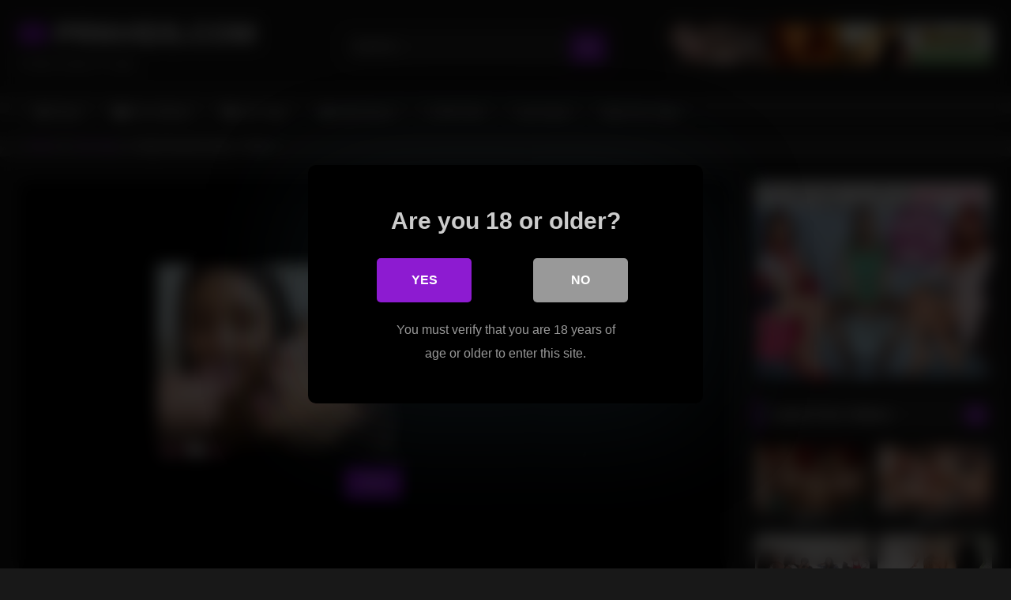

--- FILE ---
content_type: text/html; charset=UTF-8
request_url: https://prnvids.com/sex-orgy/rug-foursome-orgy-teaser/
body_size: 23168
content:
<!DOCTYPE html>


<html lang="en-US" prefix="og: https://ogp.me/ns#">
<head>
<meta charset="UTF-8">
<meta content='width=device-width, initial-scale=1.0, maximum-scale=1.0, user-scalable=0' name='viewport' />
<link rel="profile" href="https://gmpg.org/xfn/11">
<link rel="icon" href="
https://prnvids.com/wp-content/uploads/2022/12/prnvidsfav.png">

<!-- Meta social networks -->

<!-- Meta Facebook -->
<meta property="fb:app_id" content="966242223397117" />
<meta property="og:url" content="https://prnvids.com/sex-orgy/rug-foursome-orgy-teaser/" />
<meta property="og:type" content="article" />
<meta property="og:title" content="Rug Foursome Orgy - Teaser" />
<meta property="og:description" content="Rug Foursome Orgy - Teaser" />
<meta property="og:image" content="https://prnvids.com/wp-content/uploads/2023/10/rug-foursome-orgy-teaser.jpg" />
<meta property="og:image:width" content="200" />
<meta property="og:image:height" content="200" />

<!-- Meta Twitter -->
<meta name="twitter:card" content="summary">
<!--<meta name="twitter:site" content="@site_username">-->
<meta name="twitter:title" content="Rug Foursome Orgy - Teaser">
<meta name="twitter:description" content="Rug Foursome Orgy - Teaser">
<!--<meta name="twitter:creator" content="@creator_username">-->
<meta name="twitter:image" content="https://prnvids.com/wp-content/uploads/2023/10/rug-foursome-orgy-teaser.jpg">
<!--<meta name="twitter:domain" content="YourDomain.com">-->

<!-- Temp Style -->
<style>
	.post-thumbnail {
		padding-bottom: 56.25%;
	}
	.post-thumbnail .wpst-trailer,
	.post-thumbnail img {
		object-fit: fill;
	}

	.video-debounce-bar {
		background: #8d1bd1!important;
	}

			@import url(https://fonts.googleapis.com/css?family=Arial);
			
			button,
		.button,
		input[type="button"],
		input[type="reset"],
		input[type="submit"],
		.label,
		.label:visited,
		.pagination ul li a,
		.widget_categories ul li a,
		.comment-reply-link,
		a.tag-cloud-link,
		.template-actors li a {
			background: -moz-linear-gradient(top, rgba(0,0,0,0.3) 0%, rgba(0,0,0,0) 70%); /* FF3.6-15 */
			background: -webkit-linear-gradient(top, rgba(0,0,0,0.3) 0%,rgba(0,0,0,0) 70%); /* Chrome10-25,Safari5.1-6 */
			background: linear-gradient(to bottom, rgba(0,0,0,0.3) 0%,rgba(0,0,0,0) 70%); /* W3C, IE10+, FF16+, Chrome26+, Opera12+, Safari7+ */
			filter: progid:DXImageTransform.Microsoft.gradient( startColorstr='#a62b2b2b', endColorstr='#00000000',GradientType=0 ); /* IE6-9 */
			-moz-box-shadow: 0 1px 6px 0 rgba(0, 0, 0, 0.12);
			-webkit-box-shadow: 0 1px 6px 0 rgba(0, 0, 0, 0.12);
			-o-box-shadow: 0 1px 6px 0 rgba(0, 0, 0, 0.12);
			box-shadow: 0 1px 6px 0 rgba(0, 0, 0, 0.12);
		}
		input[type="text"],
		input[type="email"],
		input[type="url"],
		input[type="password"],
		input[type="search"],
		input[type="number"],
		input[type="tel"],
		input[type="range"],
		input[type="date"],
		input[type="month"],
		input[type="week"],
		input[type="time"],
		input[type="datetime"],
		input[type="datetime-local"],
		input[type="color"],
		select,
		textarea,
		.wp-editor-container {
			-moz-box-shadow: 0 0 1px rgba(255, 255, 255, 0.3), 0 0 5px black inset;
			-webkit-box-shadow: 0 0 1px rgba(255, 255, 255, 0.3), 0 0 5px black inset;
			-o-box-shadow: 0 0 1px rgba(255, 255, 255, 0.3), 0 0 5px black inset;
			box-shadow: 0 0 1px rgba(255, 255, 255, 0.3), 0 0 5px black inset;
		}
		#site-navigation {
			background: #222222;
			background: -moz-linear-gradient(top, #222222 0%, #333333 50%, #222222 51%, #151515 100%);
			background: -webkit-linear-gradient(top, #222222 0%,#333333 50%,#222222 51%,#151515 100%);
			background: linear-gradient(to bottom, #222222 0%,#333333 50%,#222222 51%,#151515 100%);
			filter: progid:DXImageTransform.Microsoft.gradient( startColorstr='#222222', endColorstr='#151515',GradientType=0 );
			-moz-box-shadow: 0 6px 6px 0 rgba(0, 0, 0, 0.12);
			-webkit-box-shadow: 0 6px 6px 0 rgba(0, 0, 0, 0.12);
			-o-box-shadow: 0 6px 6px 0 rgba(0, 0, 0, 0.12);
			box-shadow: 0 6px 6px 0 rgba(0, 0, 0, 0.12);
		}
		#site-navigation > ul > li:hover > a,
		#site-navigation ul li.current-menu-item a {
			background: -moz-linear-gradient(top, rgba(0,0,0,0.3) 0%, rgba(0,0,0,0) 70%);
			background: -webkit-linear-gradient(top, rgba(0,0,0,0.3) 0%,rgba(0,0,0,0) 70%);
			background: linear-gradient(to bottom, rgba(0,0,0,0.3) 0%,rgba(0,0,0,0) 70%);
			filter: progid:DXImageTransform.Microsoft.gradient( startColorstr='#a62b2b2b', endColorstr='#00000000',GradientType=0 );
			-moz-box-shadow: inset 0px 0px 2px 0px #000000;
			-webkit-box-shadow: inset 0px 0px 2px 0px #000000;
			-o-box-shadow: inset 0px 0px 2px 0px #000000;
			box-shadow: inset 0px 0px 2px 0px #000000;
			filter:progid:DXImageTransform.Microsoft.Shadow(color=#000000, Direction=NaN, Strength=2);
		}
		.rating-bar,
		.categories-list .thumb-block .entry-header,
		.actors-list .thumb-block .entry-header,
		#filters .filters-select,
		#filters .filters-options {
			background: -moz-linear-gradient(top, rgba(0,0,0,0.3) 0%, rgba(0,0,0,0) 70%); /* FF3.6-15 */
			background: -webkit-linear-gradient(top, rgba(0,0,0,0.3) 0%,rgba(0,0,0,0) 70%); /* Chrome10-25,Safari5.1-6 */
			background: linear-gradient(to bottom, rgba(0,0,0,0.3) 0%,rgba(0,0,0,0) 70%); /* W3C, IE10+, FF16+, Chrome26+, Opera12+, Safari7+ */
			-moz-box-shadow: inset 0px 0px 2px 0px #000000;
			-webkit-box-shadow: inset 0px 0px 2px 0px #000000;
			-o-box-shadow: inset 0px 0px 2px 0px #000000;
			box-shadow: inset 0px 0px 2px 0px #000000;
			filter:progid:DXImageTransform.Microsoft.Shadow(color=#000000, Direction=NaN, Strength=2);
		}
		.breadcrumbs-area {
			background: -moz-linear-gradient(top, rgba(0,0,0,0.3) 0%, rgba(0,0,0,0) 70%); /* FF3.6-15 */
			background: -webkit-linear-gradient(top, rgba(0,0,0,0.3) 0%,rgba(0,0,0,0) 70%); /* Chrome10-25,Safari5.1-6 */
			background: linear-gradient(to bottom, rgba(0,0,0,0.3) 0%,rgba(0,0,0,0) 70%); /* W3C, IE10+, FF16+, Chrome26+, Opera12+, Safari7+ */
		}
	
	.site-title a {
		font-family: Arial;
		font-size: 36px;
	}
	.site-branding .logo img {
		max-width: 300px;
		max-height: 120px;
		margin-top: 0px;
		margin-left: 0px;
	}
	a,
	.site-title a i,
	.thumb-block:hover .rating-bar i,
	.categories-list .thumb-block:hover .entry-header .cat-title:before,
	.required,
	.like #more:hover i,
	.dislike #less:hover i,
	.top-bar i:hover,
	.main-navigation .menu-item-has-children > a:after,
	.menu-toggle i,
	.main-navigation.toggled li:hover > a,
	.main-navigation.toggled li.focus > a,
	.main-navigation.toggled li.current_page_item > a,
	.main-navigation.toggled li.current-menu-item > a,
	#filters .filters-select:after,
	.morelink i,
	.top-bar .membership a i,
	.thumb-block:hover .photos-count i {
		color: #8d1bd1;
	}
	button,
	.button,
	input[type="button"],
	input[type="reset"],
	input[type="submit"],
	.label,
	.pagination ul li a.current,
	.pagination ul li a:hover,
	body #filters .label.secondary.active,
	.label.secondary:hover,
	.main-navigation li:hover > a,
	.main-navigation li.focus > a,
	.main-navigation li.current_page_item > a,
	.main-navigation li.current-menu-item > a,
	.widget_categories ul li a:hover,
	.comment-reply-link,
	a.tag-cloud-link:hover,
	.template-actors li a:hover {
		border-color: #8d1bd1!important;
		background-color: #8d1bd1!important;
	}
	.rating-bar-meter,
	.vjs-play-progress,
	#filters .filters-options span:hover,
	.bx-wrapper .bx-controls-direction a,
	.top-bar .social-share a:hover,
	.thumb-block:hover span.hd-video,
	.featured-carousel .slide a:hover span.hd-video,
	.appContainer .ctaButton {
		background-color: #8d1bd1!important;
	}
	#video-tabs button.tab-link.active,
	.title-block,
	.widget-title,
	.page-title,
	.page .entry-title,
	.comments-title,
	.comment-reply-title,
	.morelink:hover {
		border-color: #8d1bd1!important;
	}

	/* Small desktops ----------- */
	@media only screen  and (min-width : 64.001em) and (max-width : 84em) {
		#main .thumb-block {
			width: 25%!important;
		}
	}

	/* Desktops and laptops ----------- */
	@media only screen  and (min-width : 84.001em) {
		#main .thumb-block {
			width: 25%!important;
		}
	}

</style>

<!-- Google Analytics -->
<!-- Google tag (gtag.js) -->
<script async src="https://www.googletagmanager.com/gtag/js?id=G-E68L7NMTDE" type="0a8334ed6246f1f5fc4eca66-text/javascript"></script>
<script type="0a8334ed6246f1f5fc4eca66-text/javascript">
  window.dataLayer = window.dataLayer || [];
  function gtag(){dataLayer.push(arguments);}
  gtag('js', new Date());

  gtag('config', 'G-E68L7NMTDE');
</script>
<!-- Meta Verification -->
<meta name="msvalidate.01" content="213B499E5373A20C2E824D949C9C5EFB" />
<meta name="yandex-verification" content="dfa51e54b428c360" />


<style>
			#dclm_modal_screen {
			background-color: rgba(0,0,0,0.8);
		}
		#dclm_modal_content {
			background-color: #000;
		}
		#dclm_modal_content h2 {
			color: #ccc;
		}
		#dclm_modal_content p {
			color: #999;
		}
		#dclm_modal_content nav .av_go {
		background-color: #8d1bd1!important;
	}
	#dclm_modal_content nav .av_no {
		background-color: #999999!important;
	}
	#dclm-logo img {
		opacity: 0.5;
	}
			</style>



<!-- Search Engine Optimization by Rank Math PRO - https://rankmath.com/ -->
<title>Rug Foursome Orgy - Teaser | Sex Orgy | PRNVIDS.com</title>
<meta name="description" content="Sex Orgy Rug Foursome Orgy - Teaser"/>
<meta name="robots" content="follow, index, max-snippet:-1, max-video-preview:-1, max-image-preview:large"/>
<link rel="canonical" href="https://prnvids.com/sex-orgy/rug-foursome-orgy-teaser/" />
<meta property="og:locale" content="en_US" />
<meta property="og:type" content="article" />
<meta property="og:title" content="Rug Foursome Orgy - Teaser | Sex Orgy | PRNVIDS.com" />
<meta property="og:description" content="Sex Orgy Rug Foursome Orgy - Teaser" />
<meta property="og:url" content="https://prnvids.com/sex-orgy/rug-foursome-orgy-teaser/" />
<meta property="og:site_name" content="Porn Videos - prnvids.com" />
<meta property="article:tag" content="foursome" />
<meta property="article:tag" content="orgy" />
<meta property="article:section" content="Sex Orgy" />
<meta name="twitter:card" content="summary_large_image" />
<meta name="twitter:title" content="Rug Foursome Orgy - Teaser | Sex Orgy | PRNVIDS.com" />
<meta name="twitter:description" content="Sex Orgy Rug Foursome Orgy - Teaser" />
<!-- /Rank Math WordPress SEO plugin -->

<link rel='dns-prefetch' href='//vjs.zencdn.net' />
<link rel='dns-prefetch' href='//unpkg.com' />
<link rel="alternate" type="application/rss+xml" title="PRNVIDS.com &raquo; Feed" href="https://prnvids.com/feed/" />
<link rel="alternate" type="application/rss+xml" title="PRNVIDS.com &raquo; Comments Feed" href="https://prnvids.com/comments/feed/" />
<link rel="alternate" type="application/rss+xml" title="PRNVIDS.com &raquo; Rug Foursome Orgy &#8211; Teaser Comments Feed" href="https://prnvids.com/sex-orgy/rug-foursome-orgy-teaser/feed/" />
<link rel="alternate" title="oEmbed (JSON)" type="application/json+oembed" href="https://prnvids.com/wp-json/oembed/1.0/embed?url=https%3A%2F%2Fprnvids.com%2Fsex-orgy%2Frug-foursome-orgy-teaser%2F" />
<link rel="alternate" title="oEmbed (XML)" type="text/xml+oembed" href="https://prnvids.com/wp-json/oembed/1.0/embed?url=https%3A%2F%2Fprnvids.com%2Fsex-orgy%2Frug-foursome-orgy-teaser%2F&#038;format=xml" />
<!-- prnvids.com is managing ads with Advanced Ads 2.0.12 – https://wpadvancedads.com/ --><script id="prnvi-ready" type="0a8334ed6246f1f5fc4eca66-text/javascript">
			window.advanced_ads_ready=function(e,a){a=a||"complete";var d=function(e){return"interactive"===a?"loading"!==e:"complete"===e};d(document.readyState)?e():document.addEventListener("readystatechange",(function(a){d(a.target.readyState)&&e()}),{once:"interactive"===a})},window.advanced_ads_ready_queue=window.advanced_ads_ready_queue||[];		</script>
		<style id='wp-img-auto-sizes-contain-inline-css' type='text/css'>
img:is([sizes=auto i],[sizes^="auto," i]){contain-intrinsic-size:3000px 1500px}
/*# sourceURL=wp-img-auto-sizes-contain-inline-css */
</style>

<style id='wp-emoji-styles-inline-css' type='text/css'>

	img.wp-smiley, img.emoji {
		display: inline !important;
		border: none !important;
		box-shadow: none !important;
		height: 1em !important;
		width: 1em !important;
		margin: 0 0.07em !important;
		vertical-align: -0.1em !important;
		background: none !important;
		padding: 0 !important;
	}
/*# sourceURL=wp-emoji-styles-inline-css */
</style>
<link rel='stylesheet' id='wp-block-library-css' href='https://prnvids.com/wp-includes/css/dist/block-library/style.min.css?ver=6.9' type='text/css' media='all' />
<style id='global-styles-inline-css' type='text/css'>
:root{--wp--preset--aspect-ratio--square: 1;--wp--preset--aspect-ratio--4-3: 4/3;--wp--preset--aspect-ratio--3-4: 3/4;--wp--preset--aspect-ratio--3-2: 3/2;--wp--preset--aspect-ratio--2-3: 2/3;--wp--preset--aspect-ratio--16-9: 16/9;--wp--preset--aspect-ratio--9-16: 9/16;--wp--preset--color--black: #000000;--wp--preset--color--cyan-bluish-gray: #abb8c3;--wp--preset--color--white: #ffffff;--wp--preset--color--pale-pink: #f78da7;--wp--preset--color--vivid-red: #cf2e2e;--wp--preset--color--luminous-vivid-orange: #ff6900;--wp--preset--color--luminous-vivid-amber: #fcb900;--wp--preset--color--light-green-cyan: #7bdcb5;--wp--preset--color--vivid-green-cyan: #00d084;--wp--preset--color--pale-cyan-blue: #8ed1fc;--wp--preset--color--vivid-cyan-blue: #0693e3;--wp--preset--color--vivid-purple: #9b51e0;--wp--preset--gradient--vivid-cyan-blue-to-vivid-purple: linear-gradient(135deg,rgb(6,147,227) 0%,rgb(155,81,224) 100%);--wp--preset--gradient--light-green-cyan-to-vivid-green-cyan: linear-gradient(135deg,rgb(122,220,180) 0%,rgb(0,208,130) 100%);--wp--preset--gradient--luminous-vivid-amber-to-luminous-vivid-orange: linear-gradient(135deg,rgb(252,185,0) 0%,rgb(255,105,0) 100%);--wp--preset--gradient--luminous-vivid-orange-to-vivid-red: linear-gradient(135deg,rgb(255,105,0) 0%,rgb(207,46,46) 100%);--wp--preset--gradient--very-light-gray-to-cyan-bluish-gray: linear-gradient(135deg,rgb(238,238,238) 0%,rgb(169,184,195) 100%);--wp--preset--gradient--cool-to-warm-spectrum: linear-gradient(135deg,rgb(74,234,220) 0%,rgb(151,120,209) 20%,rgb(207,42,186) 40%,rgb(238,44,130) 60%,rgb(251,105,98) 80%,rgb(254,248,76) 100%);--wp--preset--gradient--blush-light-purple: linear-gradient(135deg,rgb(255,206,236) 0%,rgb(152,150,240) 100%);--wp--preset--gradient--blush-bordeaux: linear-gradient(135deg,rgb(254,205,165) 0%,rgb(254,45,45) 50%,rgb(107,0,62) 100%);--wp--preset--gradient--luminous-dusk: linear-gradient(135deg,rgb(255,203,112) 0%,rgb(199,81,192) 50%,rgb(65,88,208) 100%);--wp--preset--gradient--pale-ocean: linear-gradient(135deg,rgb(255,245,203) 0%,rgb(182,227,212) 50%,rgb(51,167,181) 100%);--wp--preset--gradient--electric-grass: linear-gradient(135deg,rgb(202,248,128) 0%,rgb(113,206,126) 100%);--wp--preset--gradient--midnight: linear-gradient(135deg,rgb(2,3,129) 0%,rgb(40,116,252) 100%);--wp--preset--font-size--small: 13px;--wp--preset--font-size--medium: 20px;--wp--preset--font-size--large: 36px;--wp--preset--font-size--x-large: 42px;--wp--preset--spacing--20: 0.44rem;--wp--preset--spacing--30: 0.67rem;--wp--preset--spacing--40: 1rem;--wp--preset--spacing--50: 1.5rem;--wp--preset--spacing--60: 2.25rem;--wp--preset--spacing--70: 3.38rem;--wp--preset--spacing--80: 5.06rem;--wp--preset--shadow--natural: 6px 6px 9px rgba(0, 0, 0, 0.2);--wp--preset--shadow--deep: 12px 12px 50px rgba(0, 0, 0, 0.4);--wp--preset--shadow--sharp: 6px 6px 0px rgba(0, 0, 0, 0.2);--wp--preset--shadow--outlined: 6px 6px 0px -3px rgb(255, 255, 255), 6px 6px rgb(0, 0, 0);--wp--preset--shadow--crisp: 6px 6px 0px rgb(0, 0, 0);}:where(.is-layout-flex){gap: 0.5em;}:where(.is-layout-grid){gap: 0.5em;}body .is-layout-flex{display: flex;}.is-layout-flex{flex-wrap: wrap;align-items: center;}.is-layout-flex > :is(*, div){margin: 0;}body .is-layout-grid{display: grid;}.is-layout-grid > :is(*, div){margin: 0;}:where(.wp-block-columns.is-layout-flex){gap: 2em;}:where(.wp-block-columns.is-layout-grid){gap: 2em;}:where(.wp-block-post-template.is-layout-flex){gap: 1.25em;}:where(.wp-block-post-template.is-layout-grid){gap: 1.25em;}.has-black-color{color: var(--wp--preset--color--black) !important;}.has-cyan-bluish-gray-color{color: var(--wp--preset--color--cyan-bluish-gray) !important;}.has-white-color{color: var(--wp--preset--color--white) !important;}.has-pale-pink-color{color: var(--wp--preset--color--pale-pink) !important;}.has-vivid-red-color{color: var(--wp--preset--color--vivid-red) !important;}.has-luminous-vivid-orange-color{color: var(--wp--preset--color--luminous-vivid-orange) !important;}.has-luminous-vivid-amber-color{color: var(--wp--preset--color--luminous-vivid-amber) !important;}.has-light-green-cyan-color{color: var(--wp--preset--color--light-green-cyan) !important;}.has-vivid-green-cyan-color{color: var(--wp--preset--color--vivid-green-cyan) !important;}.has-pale-cyan-blue-color{color: var(--wp--preset--color--pale-cyan-blue) !important;}.has-vivid-cyan-blue-color{color: var(--wp--preset--color--vivid-cyan-blue) !important;}.has-vivid-purple-color{color: var(--wp--preset--color--vivid-purple) !important;}.has-black-background-color{background-color: var(--wp--preset--color--black) !important;}.has-cyan-bluish-gray-background-color{background-color: var(--wp--preset--color--cyan-bluish-gray) !important;}.has-white-background-color{background-color: var(--wp--preset--color--white) !important;}.has-pale-pink-background-color{background-color: var(--wp--preset--color--pale-pink) !important;}.has-vivid-red-background-color{background-color: var(--wp--preset--color--vivid-red) !important;}.has-luminous-vivid-orange-background-color{background-color: var(--wp--preset--color--luminous-vivid-orange) !important;}.has-luminous-vivid-amber-background-color{background-color: var(--wp--preset--color--luminous-vivid-amber) !important;}.has-light-green-cyan-background-color{background-color: var(--wp--preset--color--light-green-cyan) !important;}.has-vivid-green-cyan-background-color{background-color: var(--wp--preset--color--vivid-green-cyan) !important;}.has-pale-cyan-blue-background-color{background-color: var(--wp--preset--color--pale-cyan-blue) !important;}.has-vivid-cyan-blue-background-color{background-color: var(--wp--preset--color--vivid-cyan-blue) !important;}.has-vivid-purple-background-color{background-color: var(--wp--preset--color--vivid-purple) !important;}.has-black-border-color{border-color: var(--wp--preset--color--black) !important;}.has-cyan-bluish-gray-border-color{border-color: var(--wp--preset--color--cyan-bluish-gray) !important;}.has-white-border-color{border-color: var(--wp--preset--color--white) !important;}.has-pale-pink-border-color{border-color: var(--wp--preset--color--pale-pink) !important;}.has-vivid-red-border-color{border-color: var(--wp--preset--color--vivid-red) !important;}.has-luminous-vivid-orange-border-color{border-color: var(--wp--preset--color--luminous-vivid-orange) !important;}.has-luminous-vivid-amber-border-color{border-color: var(--wp--preset--color--luminous-vivid-amber) !important;}.has-light-green-cyan-border-color{border-color: var(--wp--preset--color--light-green-cyan) !important;}.has-vivid-green-cyan-border-color{border-color: var(--wp--preset--color--vivid-green-cyan) !important;}.has-pale-cyan-blue-border-color{border-color: var(--wp--preset--color--pale-cyan-blue) !important;}.has-vivid-cyan-blue-border-color{border-color: var(--wp--preset--color--vivid-cyan-blue) !important;}.has-vivid-purple-border-color{border-color: var(--wp--preset--color--vivid-purple) !important;}.has-vivid-cyan-blue-to-vivid-purple-gradient-background{background: var(--wp--preset--gradient--vivid-cyan-blue-to-vivid-purple) !important;}.has-light-green-cyan-to-vivid-green-cyan-gradient-background{background: var(--wp--preset--gradient--light-green-cyan-to-vivid-green-cyan) !important;}.has-luminous-vivid-amber-to-luminous-vivid-orange-gradient-background{background: var(--wp--preset--gradient--luminous-vivid-amber-to-luminous-vivid-orange) !important;}.has-luminous-vivid-orange-to-vivid-red-gradient-background{background: var(--wp--preset--gradient--luminous-vivid-orange-to-vivid-red) !important;}.has-very-light-gray-to-cyan-bluish-gray-gradient-background{background: var(--wp--preset--gradient--very-light-gray-to-cyan-bluish-gray) !important;}.has-cool-to-warm-spectrum-gradient-background{background: var(--wp--preset--gradient--cool-to-warm-spectrum) !important;}.has-blush-light-purple-gradient-background{background: var(--wp--preset--gradient--blush-light-purple) !important;}.has-blush-bordeaux-gradient-background{background: var(--wp--preset--gradient--blush-bordeaux) !important;}.has-luminous-dusk-gradient-background{background: var(--wp--preset--gradient--luminous-dusk) !important;}.has-pale-ocean-gradient-background{background: var(--wp--preset--gradient--pale-ocean) !important;}.has-electric-grass-gradient-background{background: var(--wp--preset--gradient--electric-grass) !important;}.has-midnight-gradient-background{background: var(--wp--preset--gradient--midnight) !important;}.has-small-font-size{font-size: var(--wp--preset--font-size--small) !important;}.has-medium-font-size{font-size: var(--wp--preset--font-size--medium) !important;}.has-large-font-size{font-size: var(--wp--preset--font-size--large) !important;}.has-x-large-font-size{font-size: var(--wp--preset--font-size--x-large) !important;}
/*# sourceURL=global-styles-inline-css */
</style>

<style id='classic-theme-styles-inline-css' type='text/css'>
/*! This file is auto-generated */
.wp-block-button__link{color:#fff;background-color:#32373c;border-radius:9999px;box-shadow:none;text-decoration:none;padding:calc(.667em + 2px) calc(1.333em + 2px);font-size:1.125em}.wp-block-file__button{background:#32373c;color:#fff;text-decoration:none}
/*# sourceURL=/wp-includes/css/classic-themes.min.css */
</style>
<link rel='stylesheet' id='wpst-font-awesome-css' href='https://prnvids.com/wp-content/themes/retrotube/assets/stylesheets/font-awesome/css/font-awesome.min.css?ver=4.7.0' type='text/css' media='all' />
<link rel='stylesheet' id='wpst-videojs-style-css' href='//vjs.zencdn.net/7.8.4/video-js.css?ver=7.8.4' type='text/css' media='all' />
<link rel='stylesheet' id='wpst-style-css' href='https://prnvids.com/wp-content/themes/retrotube/style.css?ver=1.7.4.1743894935' type='text/css' media='all' />
<link rel='stylesheet' id='dclm-disclaimer-style-css' href='https://prnvids.com/wp-content/plugins/wps-disclaimer/public/assets/css/disclaimer.css?ver=1.4.1' type='text/css' media='all' />
<script type="0a8334ed6246f1f5fc4eca66-text/javascript" src="https://prnvids.com/wp-includes/js/jquery/jquery.min.js?ver=3.7.1" id="jquery-core-js"></script>
<script type="0a8334ed6246f1f5fc4eca66-text/javascript" src="https://prnvids.com/wp-includes/js/jquery/jquery-migrate.min.js?ver=3.4.1" id="jquery-migrate-js"></script>
<link rel="https://api.w.org/" href="https://prnvids.com/wp-json/" /><link rel="alternate" title="JSON" type="application/json" href="https://prnvids.com/wp-json/wp/v2/posts/131784" /><link rel="EditURI" type="application/rsd+xml" title="RSD" href="https://prnvids.com/xmlrpc.php?rsd" />
<meta name="generator" content="WordPress 6.9" />
<link rel='shortlink' href='https://prnvids.com/?p=131784' />
<link rel="pingback" href="https://prnvids.com/xmlrpc.php">		<style type="text/css" id="wp-custom-css">
			.filters-options span:nth-child(4) {
    display: none !important;
}		</style>
		</head>  <body class="wp-singular post-template-default single single-post postid-131784 single-format-video wp-embed-responsive wp-theme-retrotube aa-prefix-prnvi-"> <div id="page"> 	<a class="skip-link screen-reader-text" href="#content">Skip to content</a>  	<header id="masthead" class="site-header" role="banner">  		 		<div class="site-branding row"> 			<div class="logo"> 															<p class="site-title"><a href="https://prnvids.com/" rel="home"> 																  							<i class="fa fa-youtube-play"></i> 														PRNVIDS.COM								</a></p> 										 									<p class="site-description"> 											PORN VIDEO TUBE					</p> 							</div> 							<div class="header-search small-search">     <form method="get" id="searchform" action="https://prnvids.com/">                             <input class="input-group-field" value="Search..." name="s" id="s" onfocus="if (!window.__cfRLUnblockHandlers) return false; if (this.value == 'Search...') {this.value = '';}" onblur="if (!window.__cfRLUnblockHandlers) return false; if (this.value == '') {this.value = 'Search...';}" type="text" data-cf-modified-0a8334ed6246f1f5fc4eca66-="" />                          <input class="button fa-input" type="submit" id="searchsubmit" value="&#xf002;" />             </form> </div>										<div class="happy-header"> 					<a href="https://prnvids.com/marsh/chaturbate" target="_blank" aria-label="Chaturbate468-2"><img src="https://prnvids.com/wp-content/uploads/2022/12/Chaturbate468-2.gif" alt=""  width="468" height="60"   /></a>				</div> 					</div><!-- .site-branding -->  		<nav id="site-navigation" class="main-navigation" role="navigation"> 			<div id="head-mobile"></div> 			<div class="button-nav"></div> 			<ul id="menu-main-menu" class="row"><li id="menu-item-13" class="home-icon menu-item menu-item-type-custom menu-item-object-custom menu-item-home menu-item-13"><a href="https://prnvids.com">Home</a></li> <li id="menu-item-14" class="cat-icon menu-item menu-item-type-post_type menu-item-object-page menu-item-14"><a href="https://prnvids.com/porn-niches/">Porn Niches</a></li> <li id="menu-item-15" class="tag-icon menu-item menu-item-type-post_type menu-item-object-page menu-item-15"><a href="https://prnvids.com/sex-tags/">Sex Tags</a></li> <li id="menu-item-16" class="star-icon menu-item menu-item-type-post_type menu-item-object-page menu-item-16"><a href="https://prnvids.com/adult-actors/">Adult Actors</a></li> <li id="menu-item-131900" class="menu-item menu-item-type-custom menu-item-object-custom menu-item-131900"><a target="_blank" href="https://www.2fap.xxx/">2 FAP XXX</a></li> <li id="menu-item-5476" class="menu-item menu-item-type-custom menu-item-object-custom menu-item-5476"><a target="_blank" href="https://www.mrporn.live/">Live Cams</a></li> <li id="menu-item-5477" class="menu-item menu-item-type-custom menu-item-object-custom menu-item-5477"><a target="_blank" href="https://mrpornsites.net">Best Porn Sites</a></li> </ul>		</nav><!-- #site-navigation -->  		<div class="clear"></div>  					<div class="happy-header-mobile"> 				<a href="https://erogames.com/zh?disclaimer=none&aff=FVGBE7F0KS~PRNVIDS.com" target="_blank"><img decoding="async" src="https://data.sexcash.com/banners/sexcash/5/5/5520f6383b63e243bef0da4941b9ac0fb6c724a101d100f5cab462871ba19ab24ba1d5eb19a73d161b5d57bd916b4ed115dae01545fdcf5fdfc85f93b6b884cb.gif"></a>			</div> 			</header><!-- #masthead -->  	<div class="breadcrumbs-area"><div class="row"><div id="breadcrumbs"><a href="https://prnvids.com">Home</a><span class="separator"><i class="fa fa-caret-right"></i></span><a href="https://prnvids.com/porn-niches/sex-orgy/">Sex Orgy</a><span class="separator"><i class="fa fa-caret-right"></i></span><span class="current">Rug Foursome Orgy &#8211; Teaser</span></div></div></div> 	 	<div id="content" class="site-content row"> 	<div id="primary" class="content-area with-sidebar-right"> 		<main id="main" class="site-main with-sidebar-right" role="main">  		 <article id="post-131784" class="post-131784 post type-post status-publish format-video has-post-thumbnail hentry category-sex-orgy tag-foursome tag-orgy post_format-post-format-video" itemprop="video" itemscope itemtype="http://schema.org/VideoObject"> 	<header class="entry-header">           		<div class="video-player">     <meta itemprop="author" content="PRNVIDS" /><meta itemprop="name" content="Rug Foursome Orgy &#8211; Teaser" /><meta itemprop="description" content="Rug Foursome Orgy &#8211; Teaser" /><meta itemprop="duration" content="P0DT0H10M5S" /><meta itemprop="thumbnailUrl" content="https://prnvids.com/wp-content/uploads/2023/10/rug-foursome-orgy-teaser.jpg" /><meta itemprop="embedURL" content="https://xhamster.com/embed/xhWJLNT" /><meta itemprop="uploadDate" content="2023-10-13T17:28:13+00:00" /><div class="responsive-player"><iframe src="https://prnvids.com/wp-content/plugins/clean-tube-player/public/player-x.php?q=[base64]" frameborder="0" scrolling="no" allowfullscreen></iframe></div></div>  					<div class="happy-under-player"> 				<a href="https://prnvids.com/marsh/chaturbate" target="_blank" aria-label="Chaturbate728-2"><img src="https://prnvids.com/wp-content/uploads/2022/12/Chaturbate728-2.gif" alt=""  width="724" height="90"   /></a>			</div> 		 					<div class="happy-under-player-mobile"> 				<a href="https://privateblack.com?aff=FVGBE7F0KS~PRNVIDS.com" target="_blank"><img decoding="async" src="https://data.sexcash.com/banners/sexcash/8/c/8c5366b241fe6dff9f3cd146ce7fd62dd954df01.gif"></a>			</div> 		 					<a class="button" id="tracking-url" href="https://www.xvideos.red?sxcaf=FVGBE7F0KS~PRNVIDS" title="Rug Foursome Orgy &#8211; Teaser" target="_blank"><i class="fa fa-star"></i>              			Access Thousands Of Premium Porn Videos!</a> 		          		<div class="title-block box-shadow"> 			<h1 class="entry-title" itemprop="name">Rug Foursome Orgy &#8211; Teaser</h1>							<div id="rating"> 					<span id="video-rate"><span class="post-like"><a href="#" data-post_id="131784" data-post_like="like"><span class="like" title="I like this"><span id="more"><i class="fa fa-thumbs-up"></i> <span class="grey-link">Like</span></span></a> 		<a href="#" data-post_id="131784" data-post_like="dislike"> 			<span title="I dislike this" class="qtip dislike"><span id="less"><i class="fa fa-thumbs-down fa-flip-horizontal"></i></span></span> 		</a></span></span> 									</div> 						<div id="video-tabs" class="tabs"> 				<button class="tab-link active about" data-tab-id="video-about"><i class="fa fa-info-circle"></i> About</button> 									<button class="tab-link share" data-tab-id="video-share"><i class="fa fa-share"></i> Share</button> 							</div> 		</div>  		<div class="clear"></div>  	</header><!-- .entry-header -->  	<div class="entry-content"> 					<div id="rating-col"> 									<div id="video-views"><span>0</span> views</div>									<div class="rating-bar"> 						<div class="rating-bar-meter"></div> 					</div> 					<div class="rating-result"> 							<div class="percentage">0%</div> 						<div class="likes"> 							<i class="fa fa-thumbs-up"></i> <span class="likes_count">0</span> 							<i class="fa fa-thumbs-down fa-flip-horizontal"></i> <span class="dislikes_count">0</span> 						</div> 					</div> 							</div> 				<div class="tab-content"> 						<div id="video-about" class="width70"> 					<div class="video-description"> 													<div class="desc  															more"> 															</div> 											</div> 									<div id="video-author"> 						<i class="fa fa-user"></i> From: <a href="https://prnvids.com/author/pornakomet/" title="Posts by PRNVIDS" rel="author">PRNVIDS</a>					</div> 													<div id="video-date"> 						<i class="fa fa-calendar"></i> Date: October 13, 2023					</div> 																					<div class="tags"> 						<div class="tags-list"><a href="https://prnvids.com/porn-niches/sex-orgy/" class="label" title="Sex Orgy"><i class="fa fa-folder-open"></i>Sex Orgy</a> <a href="https://prnvids.com/sex-tags/foursome/" class="label" title="foursome"><i class="fa fa-tag"></i>foursome</a> <a href="https://prnvids.com/sex-tags/orgy/" class="label" title="orgy"><i class="fa fa-tag"></i>orgy</a> </div>					</div> 							</div> 							<div id="video-share"> 	<!-- Facebook --> 	 	<!-- Twitter --> 			<a target="_blank" href="https://twitter.com/share?url=https://prnvids.com/sex-orgy/rug-foursome-orgy-teaser/&text=Rug Foursome Orgy - Teaser"><i id="twitter" class="fa fa-twitter"></i></a> 	 	<!-- Google Plus --> 	 	<!-- Linkedin --> 	 	<!-- Tumblr --> 	 	<!-- Reddit --> 			<a target="_blank" href="http://www.reddit.com/submit?title=Rug Foursome Orgy - Teaser&url=https://prnvids.com/sex-orgy/rug-foursome-orgy-teaser/"><i id="reddit" class="fa fa-reddit-square"></i></a> 	 	<!-- Odnoklassniki --> 	 	<!-- VK --> 			<script type="0a8334ed6246f1f5fc4eca66-text/javascript" src="https://vk.com/js/api/share.js?95" charset="windows-1251"></script> 		<a href="http://vk.com/share.php?url=https://prnvids.com/sex-orgy/rug-foursome-orgy-teaser/" target="_blank"><i id="vk" class="fa fa-vk"></i></a> 	 	<!-- Email --> 			<a target="_blank" href="/cdn-cgi/l/email-protection#1b24686e79717e786f263d7a766b2079747f6226736f6f6b682134346b69756d727f683578747634687e633674697c6234696e7c367d746e696874767e3674697c62366f7e7a687e6934"><i id="email" class="fa fa-envelope"></i></a> 	</div> 					</div> 	</div><!-- .entry-content -->  	<div class="under-video-block"> 								<h2 class="widget-title">Related videos</h2>  			<div> 			 <article data-video-uid="1" data-post-id="18442" class="loop-video thumb-block full-width post-18442 post type-post status-publish format-video has-post-thumbnail hentry category-sex-orgy tag-anal tag-bts tag-europe tag-group tag-how-to-do-porn tag-julmodels tag-multiply-cumshots tag-orgy tag-outdoor tag-outside tag-party tag-pornstars-vacation tag-public tag-realagentxxx tag-russia tag-usa post_format-post-format-video actors-bruce-venture actors-henessy actors-juliana-grandi actors-nancy-a"> 	<a href="https://prnvids.com/sex-orgy/the-making-of-boat-orgie/" title="The making of BOAT ORGIE"> 		<div class="post-thumbnail"> 						<div class="post-thumbnail-container video-with-thumbs thumbs-rotation" data-thumbs="https://ei.phncdn.com/videos/201803/06/157082491/original/(m=eafTGgaaaa)(mh=CTgIcn_b3L-qsaEA)1.jpg,https://ei.phncdn.com/videos/201803/06/157082491/original/(m=eafTGgaaaa)(mh=CTgIcn_b3L-qsaEA)2.jpg,https://ei.phncdn.com/videos/201803/06/157082491/original/(m=eafTGgaaaa)(mh=CTgIcn_b3L-qsaEA)3.jpg,https://ei.phncdn.com/videos/201803/06/157082491/original/(m=eafTGgaaaa)(mh=CTgIcn_b3L-qsaEA)4.jpg,https://ei.phncdn.com/videos/201803/06/157082491/original/(m=eafTGgaaaa)(mh=CTgIcn_b3L-qsaEA)5.jpg,https://ei.phncdn.com/videos/201803/06/157082491/original/(m=eafTGgaaaa)(mh=CTgIcn_b3L-qsaEA)6.jpg,https://ei.phncdn.com/videos/201803/06/157082491/original/(m=eafTGgaaaa)(mh=CTgIcn_b3L-qsaEA)7.jpg,https://ei.phncdn.com/videos/201803/06/157082491/original/(m=eafTGgaaaa)(mh=CTgIcn_b3L-qsaEA)8.jpg,https://ei.phncdn.com/videos/201803/06/157082491/original/(m=eafTGgaaaa)(mh=CTgIcn_b3L-qsaEA)9.jpg,https://ei.phncdn.com/videos/201803/06/157082491/original/(m=eafTGgaaaa)(mh=CTgIcn_b3L-qsaEA)10.jpg,https://ei.phncdn.com/videos/201803/06/157082491/original/(m=eafTGgaaaa)(mh=CTgIcn_b3L-qsaEA)11.jpg,https://ei.phncdn.com/videos/201803/06/157082491/original/(m=eafTGgaaaa)(mh=CTgIcn_b3L-qsaEA)12.jpg,https://ei.phncdn.com/videos/201803/06/157082491/original/(m=eafTGgaaaa)(mh=CTgIcn_b3L-qsaEA)13.jpg,https://ei.phncdn.com/videos/201803/06/157082491/original/(m=eafTGgaaaa)(mh=CTgIcn_b3L-qsaEA)14.jpg,https://ei.phncdn.com/videos/201803/06/157082491/original/(m=eafTGgaaaa)(mh=CTgIcn_b3L-qsaEA)15.jpg,https://ei.phncdn.com/videos/201803/06/157082491/original/(m=eafTGgaaaa)(mh=CTgIcn_b3L-qsaEA)16.jpg"><img width="300" height="168.75" data-src="https://prnvids.com/wp-content/uploads/2023/01/the-making-of-boat-orgie.jpg" alt="The making of BOAT ORGIE"></div>						<span class="views"><i class="fa fa-eye"></i> 284</span>			<span class="duration"><i class="fa fa-clock-o"></i>13:54</span>		</div> 		<div class="rating-bar"><div class="rating-bar-meter" style="width:85%"></div><i class="fa fa-thumbs-up" aria-hidden="true"></i><span>85%</span></div>		<header class="entry-header"> 			<span>The making of BOAT ORGIE</span> 		</header> 	</a> </article>  <article data-video-uid="2" data-post-id="131852" class="loop-video thumb-block full-width post-131852 post type-post status-publish format-video has-post-thumbnail hentry category-sex-orgy tag-bukkake tag-milf tag-milf-orgy tag-night tag-orgy tag-party tag-wedding post_format-post-format-video"> 	<a href="https://prnvids.com/sex-orgy/milf-orgy-bukkake-party-on-her-wedding-night/" title="Milf Orgy Bukkake Party on her Wedding night"> 		<div class="post-thumbnail"> 						<div class="post-thumbnail-container video-with-trailer"><div class="video-debounce-bar"></div><div class="lds-dual-ring"></div><div class="video-preview"></div><img width="300" height="168.75" data-src="https://prnvids.com/wp-content/uploads/2023/10/milf-orgy-bukkake-party-on-her-wedding-night.jpg" alt="Milf Orgy Bukkake Party on her Wedding night"></div>						<span class="views"><i class="fa fa-eye"></i> 761</span>			<span class="duration"><i class="fa fa-clock-o"></i>15:16</span>		</div> 		<div class="rating-bar"><div class="rating-bar-meter" style="width:95%"></div><i class="fa fa-thumbs-up" aria-hidden="true"></i><span>95%</span></div>		<header class="entry-header"> 			<span>Milf Orgy Bukkake Party on her Wedding night</span> 		</header> 	</a> </article>  <article data-video-uid="3" data-post-id="102861" class="loop-video thumb-block full-width post-102861 post type-post status-publish format-video has-post-thumbnail hentry category-sex-orgy tag-sexual post_format-post-format-video"> 	<a href="https://prnvids.com/sex-orgy/mulheres-em-orgia-sexual/" title="Mulheres em orgia sexual"> 		<div class="post-thumbnail"> 						<div class="post-thumbnail-container video-with-trailer"><div class="video-debounce-bar"></div><div class="lds-dual-ring"></div><div class="video-preview"></div><img width="300" height="168.75" data-src="https://prnvids.com/wp-content/uploads/2023/08/mulheres-em-orgia-sexual.jpg" alt="Mulheres em orgia sexual"></div>						<span class="views"><i class="fa fa-eye"></i> 560</span>			<span class="duration"><i class="fa fa-clock-o"></i>13:00</span>		</div> 		<div class="rating-bar"><div class="rating-bar-meter" style="width:92%"></div><i class="fa fa-thumbs-up" aria-hidden="true"></i><span>92%</span></div>		<header class="entry-header"> 			<span>Mulheres em orgia sexual</span> 		</header> 	</a> </article>  <article data-video-uid="4" data-post-id="131682" class="loop-video thumb-block full-width post-131682 post type-post status-publish format-video has-post-thumbnail hentry category-sex-orgy tag-action tag-ebony tag-ebony-orgy tag-hot tag-orgy post_format-post-format-video"> 	<a href="https://prnvids.com/sex-orgy/hot-ebony-orgy-action/" title="hot ebony orgy action"> 		<div class="post-thumbnail"> 						<div class="post-thumbnail-container video-with-trailer"><div class="video-debounce-bar"></div><div class="lds-dual-ring"></div><div class="video-preview"></div><img width="300" height="168.75" data-src="https://prnvids.com/wp-content/uploads/2023/10/hot-ebony-orgy-action.jpg" alt="hot ebony orgy action"></div>						<span class="views"><i class="fa fa-eye"></i> 607</span>			<span class="duration"><i class="fa fa-clock-o"></i>22:01</span>		</div> 		<div class="rating-bar"><div class="rating-bar-meter" style="width:95%"></div><i class="fa fa-thumbs-up" aria-hidden="true"></i><span>95%</span></div>		<header class="entry-header"> 			<span>hot ebony orgy action</span> 		</header> 	</a> </article>  <article data-video-uid="5" data-post-id="102929" class="loop-video thumb-block full-width post-102929 post type-post status-publish format-video has-post-thumbnail hentry category-sex-orgy tag-anal tag-anal-orgy tag-interacial tag-orgy post_format-post-format-video"> 	<a href="https://prnvids.com/sex-orgy/mira-ceasy-have-an-interacial-anal-orgy/" title="Mira &#038; Ceasy Have An Interacial Anal Orgy"> 		<div class="post-thumbnail"> 						<div class="post-thumbnail-container video-with-trailer"><div class="video-debounce-bar"></div><div class="lds-dual-ring"></div><div class="video-preview"></div><img width="300" height="168.75" data-src="https://prnvids.com/wp-content/uploads/2023/08/mira-ceasy-have-an-interacial-anal-orgy.jpg" alt="Mira &#038; Ceasy Have An Interacial Anal Orgy"></div>						<span class="views"><i class="fa fa-eye"></i> 561</span>			<span class="duration"><i class="fa fa-clock-o"></i>01:12:00</span>		</div> 		<div class="rating-bar"><div class="rating-bar-meter" style="width:66%"></div><i class="fa fa-thumbs-up" aria-hidden="true"></i><span>66%</span></div>		<header class="entry-header"> 			<span>Mira &#038; Ceasy Have An Interacial Anal Orgy</span> 		</header> 	</a> </article>  <article data-video-uid="6" data-post-id="18518" class="loop-video thumb-block full-width post-18518 post type-post status-publish format-video has-post-thumbnail hentry category-sex-orgy tag-bclip tag-big-boobs tag-big-tit tag-blonde tag-brazzers tag-brunette tag-busty tag-girl-on-girl tag-group tag-lesbians tag-office tag-orgasm tag-orgy tag-pornstar tag-secretary tag-teens post_format-post-format-video actors-alexis-ford actors-angelina-valentine actors-kagney-linn-karter actors-keiran-lee actors-phoenix-marie"> 	<a href="https://prnvids.com/sex-orgy/four-hot-big-boob-office-sluts-fuck-boss-big-dick-in-office-orgy/" title="Four Hot big-boob office sluts fuck boss&#8217; big-dick in office orgy"> 		<div class="post-thumbnail"> 						<div class="post-thumbnail-container video-with-thumbs thumbs-rotation" data-thumbs="https://ei.phncdn.com/videos/201205/08/5103416/original/(m=eafTGgaaaa)(mh=wYhexKGUgfVqFX-K)1.jpg,https://ei.phncdn.com/videos/201205/08/5103416/original/(m=eafTGgaaaa)(mh=wYhexKGUgfVqFX-K)2.jpg,https://ei.phncdn.com/videos/201205/08/5103416/original/(m=eafTGgaaaa)(mh=wYhexKGUgfVqFX-K)3.jpg,https://ei.phncdn.com/videos/201205/08/5103416/original/(m=eafTGgaaaa)(mh=wYhexKGUgfVqFX-K)4.jpg,https://ei.phncdn.com/videos/201205/08/5103416/original/(m=eafTGgaaaa)(mh=wYhexKGUgfVqFX-K)5.jpg,https://ei.phncdn.com/videos/201205/08/5103416/original/(m=eafTGgaaaa)(mh=wYhexKGUgfVqFX-K)6.jpg,https://ei.phncdn.com/videos/201205/08/5103416/original/(m=eafTGgaaaa)(mh=wYhexKGUgfVqFX-K)7.jpg,https://ei.phncdn.com/videos/201205/08/5103416/original/(m=eafTGgaaaa)(mh=wYhexKGUgfVqFX-K)8.jpg,https://ei.phncdn.com/videos/201205/08/5103416/original/(m=eafTGgaaaa)(mh=wYhexKGUgfVqFX-K)9.jpg,https://ei.phncdn.com/videos/201205/08/5103416/original/(m=eafTGgaaaa)(mh=wYhexKGUgfVqFX-K)10.jpg,https://ei.phncdn.com/videos/201205/08/5103416/original/(m=eafTGgaaaa)(mh=wYhexKGUgfVqFX-K)11.jpg,https://ei.phncdn.com/videos/201205/08/5103416/original/(m=eafTGgaaaa)(mh=wYhexKGUgfVqFX-K)12.jpg,https://ei.phncdn.com/videos/201205/08/5103416/original/(m=eafTGgaaaa)(mh=wYhexKGUgfVqFX-K)13.jpg,https://ei.phncdn.com/videos/201205/08/5103416/original/(m=eafTGgaaaa)(mh=wYhexKGUgfVqFX-K)14.jpg,https://ei.phncdn.com/videos/201205/08/5103416/original/(m=eafTGgaaaa)(mh=wYhexKGUgfVqFX-K)15.jpg,https://ei.phncdn.com/videos/201205/08/5103416/original/(m=eafTGgaaaa)(mh=wYhexKGUgfVqFX-K)16.jpg"><img width="300" height="168.75" data-src="https://prnvids.com/wp-content/uploads/2023/01/four-hot-big-boob-office-sluts-fuck-boss-big-dick-in-office-orgy.jpg" alt="Four Hot big-boob office sluts fuck boss&#8217; big-dick in office orgy"></div>						<span class="views"><i class="fa fa-eye"></i> 340</span>			<span class="duration"><i class="fa fa-clock-o"></i>07:02</span>		</div> 		<div class="rating-bar"><div class="rating-bar-meter" style="width:97%"></div><i class="fa fa-thumbs-up" aria-hidden="true"></i><span>97%</span></div>		<header class="entry-header"> 			<span>Four Hot big-boob office sluts fuck boss&#8217; big-dick in office orgy</span> 		</header> 	</a> </article>  <article data-video-uid="7" data-post-id="131760" class="loop-video thumb-block full-width post-131760 post type-post status-publish format-video has-post-thumbnail hentry category-sex-orgy tag-chick tag-cocks tag-czech tag-gangbang tag-one tag-orgy tag-pretty post_format-post-format-video"> 	<a href="https://prnvids.com/sex-orgy/czech-gangbang-orgy-too-many-cocks-for-one-pretty-chick/" title="CZECH GANGBANG ORGY &#8211; Too many cocks for one pretty chick"> 		<div class="post-thumbnail"> 						<div class="post-thumbnail-container video-with-trailer"><div class="video-debounce-bar"></div><div class="lds-dual-ring"></div><div class="video-preview"></div><img width="300" height="168.75" data-src="https://prnvids.com/wp-content/uploads/2023/10/czech-gangbang-orgy-too-many-cocks-for-one-pretty-chick.jpg" alt="CZECH GANGBANG ORGY &#8211; Too many cocks for one pretty chick"></div>						<span class="views"><i class="fa fa-eye"></i> 612</span>			<span class="duration"><i class="fa fa-clock-o"></i>07:09</span>		</div> 		<div class="rating-bar"><div class="rating-bar-meter" style="width:91%"></div><i class="fa fa-thumbs-up" aria-hidden="true"></i><span>91%</span></div>		<header class="entry-header"> 			<span>CZECH GANGBANG ORGY &#8211; Too many cocks for one pretty chick</span> 		</header> 	</a> </article>  <article data-video-uid="8" data-post-id="102792" class="loop-video thumb-block full-width post-102792 post type-post status-publish format-video has-post-thumbnail hentry category-sex-orgy tag-hot tag-orgy post_format-post-format-video"> 	<a href="https://prnvids.com/sex-orgy/hot-orgy-at-coffeshop/" title="Hot orgy at coffeshop"> 		<div class="post-thumbnail"> 						<div class="post-thumbnail-container video-with-trailer"><div class="video-debounce-bar"></div><div class="lds-dual-ring"></div><div class="video-preview"></div><img width="300" height="168.75" data-src="https://prnvids.com/wp-content/uploads/2023/08/hot-orgy-at-coffeshop.jpg" alt="Hot orgy at coffeshop"></div>						<span class="views"><i class="fa fa-eye"></i> 457</span>			<span class="duration"><i class="fa fa-clock-o"></i>31:00</span>		</div> 		<div class="rating-bar"><div class="rating-bar-meter" style="width:94%"></div><i class="fa fa-thumbs-up" aria-hidden="true"></i><span>94%</span></div>		<header class="entry-header"> 			<span>Hot orgy at coffeshop</span> 		</header> 	</a> </article>  <article data-video-uid="9" data-post-id="66154" class="loop-video thumb-block full-width post-66154 post type-post status-publish format-video has-post-thumbnail hentry category-sex-orgy tag-body tag-love tag-with post_format-post-format-video"> 	<a href="https://prnvids.com/sex-orgy/body-love-1977-with-catherine-ringer-dir-lasse-braun/" title="Body Love (1977) with Catherine Ringer dir. Lasse Braun"> 		<div class="post-thumbnail"> 						<div class="post-thumbnail-container video-with-trailer"><div class="video-debounce-bar"></div><div class="lds-dual-ring"></div><div class="video-preview"></div><img width="300" height="168.75" data-src="https://prnvids.com/wp-content/uploads/2023/06/body-love-1977-with-catherine-ringer-dir-lasse-braun.jpg" alt="Body Love (1977) with Catherine Ringer dir. Lasse Braun"></div>						<span class="views"><i class="fa fa-eye"></i> 432</span>			<span class="duration"><i class="fa fa-clock-o"></i>01:13</span>		</div> 		<div class="rating-bar"><div class="rating-bar-meter" style="width:95%"></div><i class="fa fa-thumbs-up" aria-hidden="true"></i><span>95%</span></div>		<header class="entry-header"> 			<span>Body Love (1977) with Catherine Ringer dir. Lasse Braun</span> 		</header> 	</a> </article>  <article data-video-uid="10" data-post-id="18534" class="loop-video thumb-block full-width post-18534 post type-post status-publish format-video has-post-thumbnail hentry category-sex-orgy tag-bbc tag-bigcock tag-black tag-ebony tag-foursome tag-group tag-orgy tag-petite tag-skinny tag-smalltits tag-stepdad tag-stepdaughter tag-wap tag-xianna-hill post_format-post-format-video actors-kendall-woods actors-xianna-hill"> 	<a href="https://prnvids.com/sex-orgy/small-ebony-hardcore-fuck/" title="Small Ebony hardcore Fuck"> 		<div class="post-thumbnail"> 						<div class="post-thumbnail-container video-with-thumbs thumbs-rotation" data-thumbs="https://ei.phncdn.com/videos/201802/01/152880931/original/(m=eafTGgaaaa)(mh=YP2XULskMLnLr7V3)1.jpg,https://ei.phncdn.com/videos/201802/01/152880931/original/(m=eafTGgaaaa)(mh=YP2XULskMLnLr7V3)2.jpg,https://ei.phncdn.com/videos/201802/01/152880931/original/(m=eafTGgaaaa)(mh=YP2XULskMLnLr7V3)3.jpg,https://ei.phncdn.com/videos/201802/01/152880931/original/(m=eafTGgaaaa)(mh=YP2XULskMLnLr7V3)4.jpg,https://ei.phncdn.com/videos/201802/01/152880931/original/(m=eafTGgaaaa)(mh=YP2XULskMLnLr7V3)5.jpg,https://ei.phncdn.com/videos/201802/01/152880931/original/(m=eafTGgaaaa)(mh=YP2XULskMLnLr7V3)6.jpg,https://ei.phncdn.com/videos/201802/01/152880931/original/(m=eafTGgaaaa)(mh=YP2XULskMLnLr7V3)7.jpg,https://ei.phncdn.com/videos/201802/01/152880931/original/(m=eafTGgaaaa)(mh=YP2XULskMLnLr7V3)8.jpg,https://ei.phncdn.com/videos/201802/01/152880931/original/(m=eafTGgaaaa)(mh=YP2XULskMLnLr7V3)9.jpg,https://ei.phncdn.com/videos/201802/01/152880931/original/(m=eafTGgaaaa)(mh=YP2XULskMLnLr7V3)10.jpg,https://ei.phncdn.com/videos/201802/01/152880931/original/(m=eafTGgaaaa)(mh=YP2XULskMLnLr7V3)11.jpg,https://ei.phncdn.com/videos/201802/01/152880931/original/(m=eafTGgaaaa)(mh=YP2XULskMLnLr7V3)12.jpg,https://ei.phncdn.com/videos/201802/01/152880931/original/(m=eafTGgaaaa)(mh=YP2XULskMLnLr7V3)13.jpg,https://ei.phncdn.com/videos/201802/01/152880931/original/(m=eafTGgaaaa)(mh=YP2XULskMLnLr7V3)14.jpg,https://ei.phncdn.com/videos/201802/01/152880931/original/(m=eafTGgaaaa)(mh=YP2XULskMLnLr7V3)15.jpg,https://ei.phncdn.com/videos/201802/01/152880931/original/(m=eafTGgaaaa)(mh=YP2XULskMLnLr7V3)16.jpg"><img width="300" height="168.75" data-src="https://prnvids.com/wp-content/uploads/2023/01/small-ebony-hardcore-fuck.jpg" alt="Small Ebony hardcore Fuck"></div>						<span class="views"><i class="fa fa-eye"></i> 700</span>			<span class="duration"><i class="fa fa-clock-o"></i>10:28</span>		</div> 		<div class="rating-bar"><div class="rating-bar-meter" style="width:93%"></div><i class="fa fa-thumbs-up" aria-hidden="true"></i><span>93%</span></div>		<header class="entry-header"> 			<span>Small Ebony hardcore Fuck</span> 		</header> 	</a> </article>  <article data-video-uid="11" data-post-id="103042" class="loop-video thumb-block full-width post-103042 post type-post status-publish format-video has-post-thumbnail hentry category-sex-orgy tag-orgy post_format-post-format-video"> 	<a href="https://prnvids.com/sex-orgy/orgy-2-2/" title="Orgy 2"> 		<div class="post-thumbnail"> 						<div class="post-thumbnail-container video-with-trailer"><div class="video-debounce-bar"></div><div class="lds-dual-ring"></div><div class="video-preview"></div><img width="300" height="168.75" data-src="https://prnvids.com/wp-content/uploads/2023/08/orgy-2.jpg" alt="Orgy 2"></div>						<span class="views"><i class="fa fa-eye"></i> 739</span>			<span class="duration"><i class="fa fa-clock-o"></i>01:47:00</span>		</div> 		<div class="rating-bar"><div class="rating-bar-meter" style="width:80%"></div><i class="fa fa-thumbs-up" aria-hidden="true"></i><span>80%</span></div>		<header class="entry-header"> 			<span>Orgy 2</span> 		</header> 	</a> </article>  <article data-video-uid="12" data-post-id="79792" class="loop-video thumb-block full-width post-79792 post type-post status-publish format-video has-post-thumbnail hentry category-sex-orgy tag-big-dick tag-big-natural-tits tag-bikini-fuck tag-blowjob-swallow tag-doggystyle tag-gangbang tag-hard-rough-sex tag-hardcore-gangbang tag-hotel-room-service tag-masked-orgy tag-orgy tag-orgy-party tag-pervert tag-sloppy-deepthroat tag-sperma-party tag-teenage-girl post_format-post-format-video"> 	<a href="https://prnvids.com/sex-orgy/masken-gang-bangt-mich-im-hotelzimmer-und-ficken-meine-bikini-pussy-hart-und-ohne-gnade/" title="Masken-Gang-bangt mich im Hotelzimmer und ficken meine Bikini-Pussy hart und ohne Gnade!"> 		<div class="post-thumbnail"> 						<div class="post-thumbnail-container video-with-thumbs thumbs-rotation" data-thumbs="https://di.phncdn.com/videos/202205/27/408854161/thumbs_10/(m=eafTGgaaaa)(mh=1sop3NiThy6U_Iu_)1.jpg,https://di.phncdn.com/videos/202205/27/408854161/thumbs_10/(m=eafTGgaaaa)(mh=1sop3NiThy6U_Iu_)2.jpg,https://di.phncdn.com/videos/202205/27/408854161/thumbs_10/(m=eafTGgaaaa)(mh=1sop3NiThy6U_Iu_)3.jpg,https://di.phncdn.com/videos/202205/27/408854161/thumbs_10/(m=eafTGgaaaa)(mh=1sop3NiThy6U_Iu_)4.jpg,https://di.phncdn.com/videos/202205/27/408854161/thumbs_10/(m=eafTGgaaaa)(mh=1sop3NiThy6U_Iu_)5.jpg,https://di.phncdn.com/videos/202205/27/408854161/thumbs_10/(m=eafTGgaaaa)(mh=1sop3NiThy6U_Iu_)6.jpg,https://di.phncdn.com/videos/202205/27/408854161/thumbs_10/(m=eafTGgaaaa)(mh=1sop3NiThy6U_Iu_)7.jpg,https://di.phncdn.com/videos/202205/27/408854161/thumbs_10/(m=eafTGgaaaa)(mh=1sop3NiThy6U_Iu_)8.jpg,https://di.phncdn.com/videos/202205/27/408854161/thumbs_10/(m=eafTGgaaaa)(mh=1sop3NiThy6U_Iu_)9.jpg,https://di.phncdn.com/videos/202205/27/408854161/thumbs_10/(m=eafTGgaaaa)(mh=1sop3NiThy6U_Iu_)10.jpg,https://di.phncdn.com/videos/202205/27/408854161/thumbs_10/(m=eafTGgaaaa)(mh=1sop3NiThy6U_Iu_)11.jpg,https://di.phncdn.com/videos/202205/27/408854161/thumbs_10/(m=eafTGgaaaa)(mh=1sop3NiThy6U_Iu_)12.jpg,https://di.phncdn.com/videos/202205/27/408854161/thumbs_10/(m=eafTGgaaaa)(mh=1sop3NiThy6U_Iu_)13.jpg,https://di.phncdn.com/videos/202205/27/408854161/thumbs_10/(m=eafTGgaaaa)(mh=1sop3NiThy6U_Iu_)14.jpg,https://di.phncdn.com/videos/202205/27/408854161/thumbs_10/(m=eafTGgaaaa)(mh=1sop3NiThy6U_Iu_)15.jpg,https://di.phncdn.com/videos/202205/27/408854161/thumbs_10/(m=eafTGgaaaa)(mh=1sop3NiThy6U_Iu_)16.jpg"><img width="300" height="168.75" data-src="https://prnvids.com/wp-content/uploads/2023/07/masken-gang-bangt-mich-im-hotelzimmer-und-ficken-meine-bikini-pussy-hart-und-ohne-gnade.jpg" alt="Masken-Gang-bangt mich im Hotelzimmer und ficken meine Bikini-Pussy hart und ohne Gnade!"></div>						<span class="views"><i class="fa fa-eye"></i> 797</span>			<span class="duration"><i class="fa fa-clock-o"></i>11:49</span>		</div> 		<div class="rating-bar"><div class="rating-bar-meter" style="width:87%"></div><i class="fa fa-thumbs-up" aria-hidden="true"></i><span>87%</span></div>		<header class="entry-header"> 			<span>Masken-Gang-bangt mich im Hotelzimmer und ficken meine Bikini-Pussy hart und ohne Gnade!</span> 		</header> 	</a> </article>  <article data-video-uid="13" data-post-id="18570" class="loop-video thumb-block full-width post-18570 post type-post status-publish format-video has-post-thumbnail hentry category-sex-orgy tag-alexandra-wett tag-ass-fuck tag-big-cock tag-creampie tag-creampie-gangbang tag-gangbang tag-group tag-mom tag-mother tag-orgasm tag-orgy tag-orgy-party tag-outdoor-public-sex tag-outdoor-sex tag-public-sex tag-squirting post_format-post-format-video"> 	<a href="https://prnvids.com/sex-orgy/perverse-no-limit-gangbang-partys-jeder-darf-ran/" title="PERVERSE NO LIMIT GANGBANG PARTYS! JEDER DARF RAN"> 		<div class="post-thumbnail"> 						<div class="post-thumbnail-container video-with-thumbs thumbs-rotation" data-thumbs="https://ei.phncdn.com/videos/202111/29/398858781/thumbs_20/(m=eafTGgaaaa)(mh=yhj2sSXJYhC2-_FU)1.jpg,https://ei.phncdn.com/videos/202111/29/398858781/thumbs_20/(m=eafTGgaaaa)(mh=yhj2sSXJYhC2-_FU)2.jpg,https://ei.phncdn.com/videos/202111/29/398858781/thumbs_20/(m=eafTGgaaaa)(mh=yhj2sSXJYhC2-_FU)3.jpg,https://ei.phncdn.com/videos/202111/29/398858781/thumbs_20/(m=eafTGgaaaa)(mh=yhj2sSXJYhC2-_FU)4.jpg,https://ei.phncdn.com/videos/202111/29/398858781/thumbs_20/(m=eafTGgaaaa)(mh=yhj2sSXJYhC2-_FU)5.jpg,https://ei.phncdn.com/videos/202111/29/398858781/thumbs_20/(m=eafTGgaaaa)(mh=yhj2sSXJYhC2-_FU)6.jpg,https://ei.phncdn.com/videos/202111/29/398858781/thumbs_20/(m=eafTGgaaaa)(mh=yhj2sSXJYhC2-_FU)7.jpg,https://ei.phncdn.com/videos/202111/29/398858781/thumbs_20/(m=eafTGgaaaa)(mh=yhj2sSXJYhC2-_FU)8.jpg,https://ei.phncdn.com/videos/202111/29/398858781/thumbs_20/(m=eafTGgaaaa)(mh=yhj2sSXJYhC2-_FU)9.jpg,https://ei.phncdn.com/videos/202111/29/398858781/thumbs_20/(m=eafTGgaaaa)(mh=yhj2sSXJYhC2-_FU)10.jpg,https://ei.phncdn.com/videos/202111/29/398858781/thumbs_20/(m=eafTGgaaaa)(mh=yhj2sSXJYhC2-_FU)11.jpg,https://ei.phncdn.com/videos/202111/29/398858781/thumbs_20/(m=eafTGgaaaa)(mh=yhj2sSXJYhC2-_FU)12.jpg,https://ei.phncdn.com/videos/202111/29/398858781/thumbs_20/(m=eafTGgaaaa)(mh=yhj2sSXJYhC2-_FU)13.jpg,https://ei.phncdn.com/videos/202111/29/398858781/thumbs_20/(m=eafTGgaaaa)(mh=yhj2sSXJYhC2-_FU)14.jpg,https://ei.phncdn.com/videos/202111/29/398858781/thumbs_20/(m=eafTGgaaaa)(mh=yhj2sSXJYhC2-_FU)15.jpg,https://ei.phncdn.com/videos/202111/29/398858781/thumbs_20/(m=eafTGgaaaa)(mh=yhj2sSXJYhC2-_FU)16.jpg"><img width="300" height="168.75" data-src="https://prnvids.com/wp-content/uploads/2023/01/perverse-no-limit-gangbang-partys-jeder-darf-ran.jpg" alt="PERVERSE NO LIMIT GANGBANG PARTYS! JEDER DARF RAN"></div>						<span class="views"><i class="fa fa-eye"></i> 420</span>			<span class="duration"><i class="fa fa-clock-o"></i>10:05</span>		</div> 		<div class="rating-bar"><div class="rating-bar-meter" style="width:60%"></div><i class="fa fa-thumbs-up" aria-hidden="true"></i><span>60%</span></div>		<header class="entry-header"> 			<span>PERVERSE NO LIMIT GANGBANG PARTYS! JEDER DARF RAN</span> 		</header> 	</a> </article>  <article data-video-uid="14" data-post-id="79835" class="loop-video thumb-block full-width post-79835 post type-post status-publish format-video has-post-thumbnail hentry category-sex-orgy tag-ass tag-booty tag-brazzers tag-cheat tag-doggystyle tag-foursom tag-fourway tag-group tag-orgy tag-shaved tag-small tag-swap tag-swingers tag-teen tag-teenager tag-young post_format-post-format-video actors-buddy-hollywood actors-jenna-reid actors-maya-bijou actors-seth-gamble"> 	<a href="https://prnvids.com/sex-orgy/jenna-and-maya-swap-boyfriends-brazzers-2/" title="Jenna and Maya Swap boyfriends &#8211; Brazzers"> 		<div class="post-thumbnail"> 						<div class="post-thumbnail-container video-with-thumbs thumbs-rotation" data-thumbs="https://ei.phncdn.com/videos/201611/04/95038551/original/(m=eafTGgaaaa)(mh=P-y4ph_VOheBVXcb)1.jpg,https://ei.phncdn.com/videos/201611/04/95038551/original/(m=eafTGgaaaa)(mh=P-y4ph_VOheBVXcb)2.jpg,https://ei.phncdn.com/videos/201611/04/95038551/original/(m=eafTGgaaaa)(mh=P-y4ph_VOheBVXcb)3.jpg,https://ei.phncdn.com/videos/201611/04/95038551/original/(m=eafTGgaaaa)(mh=P-y4ph_VOheBVXcb)4.jpg,https://ei.phncdn.com/videos/201611/04/95038551/original/(m=eafTGgaaaa)(mh=P-y4ph_VOheBVXcb)5.jpg,https://ei.phncdn.com/videos/201611/04/95038551/original/(m=eafTGgaaaa)(mh=P-y4ph_VOheBVXcb)6.jpg,https://ei.phncdn.com/videos/201611/04/95038551/original/(m=eafTGgaaaa)(mh=P-y4ph_VOheBVXcb)7.jpg,https://ei.phncdn.com/videos/201611/04/95038551/original/(m=eafTGgaaaa)(mh=P-y4ph_VOheBVXcb)8.jpg,https://ei.phncdn.com/videos/201611/04/95038551/original/(m=eafTGgaaaa)(mh=P-y4ph_VOheBVXcb)9.jpg,https://ei.phncdn.com/videos/201611/04/95038551/original/(m=eafTGgaaaa)(mh=P-y4ph_VOheBVXcb)10.jpg,https://ei.phncdn.com/videos/201611/04/95038551/original/(m=eafTGgaaaa)(mh=P-y4ph_VOheBVXcb)11.jpg,https://ei.phncdn.com/videos/201611/04/95038551/original/(m=eafTGgaaaa)(mh=P-y4ph_VOheBVXcb)12.jpg,https://ei.phncdn.com/videos/201611/04/95038551/original/(m=eafTGgaaaa)(mh=P-y4ph_VOheBVXcb)13.jpg,https://ei.phncdn.com/videos/201611/04/95038551/original/(m=eafTGgaaaa)(mh=P-y4ph_VOheBVXcb)14.jpg,https://ei.phncdn.com/videos/201611/04/95038551/original/(m=eafTGgaaaa)(mh=P-y4ph_VOheBVXcb)15.jpg,https://ei.phncdn.com/videos/201611/04/95038551/original/(m=eafTGgaaaa)(mh=P-y4ph_VOheBVXcb)16.jpg"><img width="300" height="168.75" data-src="https://prnvids.com/wp-content/uploads/2023/07/jenna-and-maya-swap-boyfriends-brazzers-1.jpg" alt="Jenna and Maya Swap boyfriends &#8211; Brazzers"></div>						<span class="views"><i class="fa fa-eye"></i> 820</span>			<span class="duration"><i class="fa fa-clock-o"></i>07:35</span>		</div> 		<div class="rating-bar"><div class="rating-bar-meter" style="width:88%"></div><i class="fa fa-thumbs-up" aria-hidden="true"></i><span>88%</span></div>		<header class="entry-header"> 			<span>Jenna and Maya Swap boyfriends &#8211; Brazzers</span> 		</header> 	</a> </article>  <article data-video-uid="15" data-post-id="131857" class="loop-video thumb-block full-width post-131857 post type-post status-publish format-video has-post-thumbnail hentry category-sex-orgy post_format-post-format-video"> 	<a href="https://prnvids.com/sex-orgy/b-c/" title="B.C."> 		<div class="post-thumbnail"> 						<div class="post-thumbnail-container video-with-trailer"><div class="video-debounce-bar"></div><div class="lds-dual-ring"></div><div class="video-preview"></div><img width="300" height="168.75" data-src="https://prnvids.com/wp-content/uploads/2023/10/b-c.jpg" alt="B.C."></div>						<span class="views"><i class="fa fa-eye"></i> 645</span>			<span class="duration"><i class="fa fa-clock-o"></i>15:47</span>		</div> 		<div class="rating-bar"><div class="rating-bar-meter" style="width:94%"></div><i class="fa fa-thumbs-up" aria-hidden="true"></i><span>94%</span></div>		<header class="entry-header"> 			<span>B.C.</span> 		</header> 	</a> </article>  <article data-video-uid="16" data-post-id="66170" class="loop-video thumb-block full-width post-66170 post type-post status-publish format-video has-post-thumbnail hentry category-sex-orgy tag-big tag-big-dick tag-blonde tag-blonde-teen tag-dick tag-fetish tag-fucked tag-hot tag-small tag-teen post_format-post-format-video actors-pink"> 	<a href="https://prnvids.com/sex-orgy/hot-411-lil-blonde-teen-alice-pink-fucked-by-big-dick-bf-exxxtra-small-fetish/" title="Hot 4&#8217;11 Lil Blonde Teen Alice Pink Fucked By Big Dick BF &#8211; Exxxtra Small Fetish"> 		<div class="post-thumbnail"> 						<div class="post-thumbnail-container video-with-trailer"><div class="video-debounce-bar"></div><div class="lds-dual-ring"></div><div class="video-preview"></div><img width="300" height="168.75" data-src="https://prnvids.com/wp-content/uploads/2023/06/hot-411-lil-blonde-teen-alice-pink-fucked-by-big-dick-bf-exxxtra-small-fetish.jpg" alt="Hot 4&#8217;11 Lil Blonde Teen Alice Pink Fucked By Big Dick BF &#8211; Exxxtra Small Fetish"></div>						<span class="views"><i class="fa fa-eye"></i> 692</span>			<span class="duration"><i class="fa fa-clock-o"></i>45:17</span>		</div> 		<div class="rating-bar"><div class="rating-bar-meter" style="width:98%"></div><i class="fa fa-thumbs-up" aria-hidden="true"></i><span>98%</span></div>		<header class="entry-header"> 			<span>Hot 4&#8217;11 Lil Blonde Teen Alice Pink Fucked By Big Dick BF &#8211; Exxxtra Small Fetish</span> 		</header> 	</a> </article>  <article data-video-uid="17" data-post-id="39793" class="loop-video thumb-block full-width post-39793 post type-post status-publish format-video has-post-thumbnail hentry category-sex-orgy post_format-post-format-video"> 	<a href="https://prnvids.com/sex-orgy/%e7%a7%98%e6%b9%af%e4%b9%b1%e4%ba%a4%e6%b5%aa%e6%bc%ab-%ef%bd%9e%e5%b7%a8%e4%b9%b3%e7%97%b4%e5%a5%b3%e3%81%ae%e6%80%a7%e4%ba%a4%e3%82%81%e3%81%90%e3%82%8a%ef%bd%9e-1/" title="秘湯乱交浪漫 ～巨乳痴女の性交めぐり～ 1"> 		<div class="post-thumbnail"> 						<div class="post-thumbnail-container video-with-trailer"><div class="video-debounce-bar"></div><div class="lds-dual-ring"></div><div class="video-preview"></div><img width="300" height="168.75" data-src="https://prnvids.com/wp-content/uploads/2023/03/e7a798e6b9afe4b9b1e4baa4e6b5aae6bcab-efbd9ee5b7a8e4b9b3e797b4e5a5b3e381aee680a7e4baa4e38281e38190e3828aefbd9e-1.jpg" alt="秘湯乱交浪漫 ～巨乳痴女の性交めぐり～ 1"></div>						<span class="views"><i class="fa fa-eye"></i> 656</span>			<span class="duration"><i class="fa fa-clock-o"></i>12:00</span>		</div> 		<div class="rating-bar"><div class="rating-bar-meter" style="width:96%"></div><i class="fa fa-thumbs-up" aria-hidden="true"></i><span>96%</span></div>		<header class="entry-header"> 			<span>秘湯乱交浪漫 ～巨乳痴女の性交めぐり～ 1</span> 		</header> 	</a> </article>  <article data-video-uid="18" data-post-id="131879" class="loop-video thumb-block full-width post-131879 post type-post status-publish format-video has-post-thumbnail hentry category-sex-orgy tag-dominated tag-men tag-two post_format-post-format-video actors-anissa-kate actors-claire-castel actors-kate"> 	<a href="https://prnvids.com/sex-orgy/anissa-kate-and-claire-castel-dominated-by-two-men/" title="Anissa Kate and Claire Castel dominated by two men"> 		<div class="post-thumbnail"> 						<div class="post-thumbnail-container video-with-trailer"><div class="video-debounce-bar"></div><div class="lds-dual-ring"></div><div class="video-preview"></div><img width="300" height="168.75" data-src="https://prnvids.com/wp-content/uploads/2023/10/anissa-kate-and-claire-castel-dominated-by-two-men.jpg" alt="Anissa Kate and Claire Castel dominated by two men"></div>						<span class="views"><i class="fa fa-eye"></i> 734</span>			<span class="duration"><i class="fa fa-clock-o"></i>10:39</span>		</div> 		<div class="rating-bar"><div class="rating-bar-meter" style="width:89%"></div><i class="fa fa-thumbs-up" aria-hidden="true"></i><span>89%</span></div>		<header class="entry-header"> 			<span>Anissa Kate and Claire Castel dominated by two men</span> 		</header> 	</a> </article>  <article data-video-uid="19" data-post-id="5198" class="loop-video thumb-block full-width post-5198 post type-post status-publish format-video has-post-thumbnail hentry category-sex-orgy tag-big-cock tag-big-dick tag-cfnm tag-dancing-bear tag-dancingbear tag-fiesta tag-fun tag-gostosa tag-group tag-latin tag-male-stripper tag-muscular-man tag-orgy tag-party tag-standing-doggy tag-stripper post_format-post-format-video actors-alissa-avni actors-daisy-stone actors-zoe-parker"> 	<a href="https://prnvids.com/sex-orgy/shy-girls-go-wild-for-male-stripper-dick/" title="Shy Girls Go Wild For Male Stripper Dick"> 		<div class="post-thumbnail"> 						<div class="post-thumbnail-container video-with-thumbs thumbs-rotation" data-thumbs="https://ei.phncdn.com/videos/202002/21/286530152/thumbs_5/(m=eafTGgaaaa)(mh=mWZGvpurOvJBKknF)1.jpg,https://ei.phncdn.com/videos/202002/21/286530152/thumbs_5/(m=eafTGgaaaa)(mh=mWZGvpurOvJBKknF)2.jpg,https://ei.phncdn.com/videos/202002/21/286530152/thumbs_5/(m=eafTGgaaaa)(mh=mWZGvpurOvJBKknF)3.jpg,https://ei.phncdn.com/videos/202002/21/286530152/thumbs_5/(m=eafTGgaaaa)(mh=mWZGvpurOvJBKknF)4.jpg,https://ei.phncdn.com/videos/202002/21/286530152/thumbs_5/(m=eafTGgaaaa)(mh=mWZGvpurOvJBKknF)5.jpg,https://ei.phncdn.com/videos/202002/21/286530152/thumbs_5/(m=eafTGgaaaa)(mh=mWZGvpurOvJBKknF)6.jpg,https://ei.phncdn.com/videos/202002/21/286530152/thumbs_5/(m=eafTGgaaaa)(mh=mWZGvpurOvJBKknF)7.jpg,https://ei.phncdn.com/videos/202002/21/286530152/thumbs_5/(m=eafTGgaaaa)(mh=mWZGvpurOvJBKknF)8.jpg,https://ei.phncdn.com/videos/202002/21/286530152/thumbs_5/(m=eafTGgaaaa)(mh=mWZGvpurOvJBKknF)9.jpg,https://ei.phncdn.com/videos/202002/21/286530152/thumbs_5/(m=eafTGgaaaa)(mh=mWZGvpurOvJBKknF)10.jpg,https://ei.phncdn.com/videos/202002/21/286530152/thumbs_5/(m=eafTGgaaaa)(mh=mWZGvpurOvJBKknF)11.jpg,https://ei.phncdn.com/videos/202002/21/286530152/thumbs_5/(m=eafTGgaaaa)(mh=mWZGvpurOvJBKknF)12.jpg,https://ei.phncdn.com/videos/202002/21/286530152/thumbs_5/(m=eafTGgaaaa)(mh=mWZGvpurOvJBKknF)13.jpg,https://ei.phncdn.com/videos/202002/21/286530152/thumbs_5/(m=eafTGgaaaa)(mh=mWZGvpurOvJBKknF)14.jpg,https://ei.phncdn.com/videos/202002/21/286530152/thumbs_5/(m=eafTGgaaaa)(mh=mWZGvpurOvJBKknF)15.jpg,https://ei.phncdn.com/videos/202002/21/286530152/thumbs_5/(m=eafTGgaaaa)(mh=mWZGvpurOvJBKknF)16.jpg"><img width="300" height="168.75" data-src="https://prnvids.com/wp-content/uploads/2022/12/shy-girls-go-wild-for-male-stripper-dick.jpg" alt="Shy Girls Go Wild For Male Stripper Dick"></div>						<span class="views"><i class="fa fa-eye"></i> 441</span>			<span class="duration"><i class="fa fa-clock-o"></i>12:00</span>		</div> 		<div class="rating-bar"><div class="rating-bar-meter" style="width:50%"></div><i class="fa fa-thumbs-up" aria-hidden="true"></i><span>50%</span></div>		<header class="entry-header"> 			<span>Shy Girls Go Wild For Male Stripper Dick</span> 		</header> 	</a> </article>  <article data-video-uid="20" data-post-id="66211" class="loop-video thumb-block full-width post-66211 post type-post status-publish format-video has-post-thumbnail hentry category-sex-orgy tag-german tag-sharing tag-sluts tag-stunning tag-thick tag-two post_format-post-format-video"> 	<a href="https://prnvids.com/sex-orgy/two-stunning-looking-german-sluts-sharing-a-thick-pecker/" title="Two stunning looking German sluts sharing a thick pecker"> 		<div class="post-thumbnail"> 						<div class="post-thumbnail-container video-with-trailer"><div class="video-debounce-bar"></div><div class="lds-dual-ring"></div><div class="video-preview"></div><img width="300" height="168.75" data-src="https://prnvids.com/wp-content/uploads/2023/06/two-stunning-looking-german-sluts-sharing-a-thick-pecker.jpg" alt="Two stunning looking German sluts sharing a thick pecker"></div>						<span class="views"><i class="fa fa-eye"></i> 595</span>			<span class="duration"><i class="fa fa-clock-o"></i>15:21</span>		</div> 		<div class="rating-bar"><div class="rating-bar-meter" style="width:95%"></div><i class="fa fa-thumbs-up" aria-hidden="true"></i><span>95%</span></div>		<header class="entry-header"> 			<span>Two stunning looking German sluts sharing a thick pecker</span> 		</header> 	</a> </article>  <article data-video-uid="21" data-post-id="65989" class="loop-video thumb-block full-width post-65989 post type-post status-publish format-video has-post-thumbnail hentry category-sex-orgy tag-hot tag-lesbo tag-orgy tag-tattoo post_format-post-format-video"> 	<a href="https://prnvids.com/sex-orgy/hot-tattoo-lesbo-orgy/" title="Hot tattoo lesbo orgy"> 		<div class="post-thumbnail"> 						<div class="post-thumbnail-container video-with-trailer"><div class="video-debounce-bar"></div><div class="lds-dual-ring"></div><div class="video-preview"></div><img width="300" height="168.75" data-src="https://prnvids.com/wp-content/uploads/2023/06/hot-tattoo-lesbo-orgy.jpg" alt="Hot tattoo lesbo orgy"></div>						<span class="views"><i class="fa fa-eye"></i> 393</span>			<span class="duration"><i class="fa fa-clock-o"></i>08:12</span>		</div> 		<div class="rating-bar"><div class="rating-bar-meter" style="width:91%"></div><i class="fa fa-thumbs-up" aria-hidden="true"></i><span>91%</span></div>		<header class="entry-header"> 			<span>Hot tattoo lesbo orgy</span> 		</header> 	</a> </article>  <article data-video-uid="22" data-post-id="66009" class="loop-video thumb-block full-width post-66009 post type-post status-publish format-video has-post-thumbnail hentry category-sex-orgy tag-sex tag-threesome tag-threesome-sex post_format-post-format-video"> 	<a href="https://prnvids.com/sex-orgy/caribic-threesome-sex/" title="Caribic threesome sex"> 		<div class="post-thumbnail"> 						<div class="post-thumbnail-container video-with-trailer"><div class="video-debounce-bar"></div><div class="lds-dual-ring"></div><div class="video-preview"></div><img width="300" height="168.75" data-src="https://prnvids.com/wp-content/uploads/2023/06/caribic-threesome-sex.jpg" alt="Caribic threesome sex"></div>						<span class="views"><i class="fa fa-eye"></i> 547</span>			<span class="duration"><i class="fa fa-clock-o"></i>07:39</span>		</div> 		<div class="rating-bar"><div class="rating-bar-meter" style="width:96%"></div><i class="fa fa-thumbs-up" aria-hidden="true"></i><span>96%</span></div>		<header class="entry-header"> 			<span>Caribic threesome sex</span> 		</header> 	</a> </article>  <article data-video-uid="23" data-post-id="79806" class="loop-video thumb-block full-width post-79806 post type-post status-publish format-video has-post-thumbnail hentry category-sex-orgy tag-anal tag-ass-fuck tag-big-cock tag-bisexual tag-bisexual-orgy tag-college-party tag-double-anal tag-group tag-orgy-party tag-party tag-9284 tag-15447 tag-9287 tag-9285 tag-31957 post_format-post-format-video actors-katty-west"> 	<a href="https://prnvids.com/sex-orgy/orgy-of-bisexual-students-libertines-hungry-for-cock/" title="Orgy of bisexual students libertines hungry for cock"> 		<div class="post-thumbnail"> 						<div class="post-thumbnail-container video-with-thumbs thumbs-rotation" data-thumbs="https://di.phncdn.com/videos/202104/07/386249071/original/(m=eafTGgaaaa)(mh=Xy8gmzUGUDhJSoHN)1.jpg,https://di.phncdn.com/videos/202104/07/386249071/original/(m=eafTGgaaaa)(mh=Xy8gmzUGUDhJSoHN)2.jpg,https://di.phncdn.com/videos/202104/07/386249071/original/(m=eafTGgaaaa)(mh=Xy8gmzUGUDhJSoHN)3.jpg,https://di.phncdn.com/videos/202104/07/386249071/original/(m=eafTGgaaaa)(mh=Xy8gmzUGUDhJSoHN)4.jpg,https://di.phncdn.com/videos/202104/07/386249071/original/(m=eafTGgaaaa)(mh=Xy8gmzUGUDhJSoHN)5.jpg,https://di.phncdn.com/videos/202104/07/386249071/original/(m=eafTGgaaaa)(mh=Xy8gmzUGUDhJSoHN)6.jpg,https://di.phncdn.com/videos/202104/07/386249071/original/(m=eafTGgaaaa)(mh=Xy8gmzUGUDhJSoHN)7.jpg,https://di.phncdn.com/videos/202104/07/386249071/original/(m=eafTGgaaaa)(mh=Xy8gmzUGUDhJSoHN)8.jpg,https://di.phncdn.com/videos/202104/07/386249071/original/(m=eafTGgaaaa)(mh=Xy8gmzUGUDhJSoHN)9.jpg,https://di.phncdn.com/videos/202104/07/386249071/original/(m=eafTGgaaaa)(mh=Xy8gmzUGUDhJSoHN)10.jpg,https://di.phncdn.com/videos/202104/07/386249071/original/(m=eafTGgaaaa)(mh=Xy8gmzUGUDhJSoHN)11.jpg,https://di.phncdn.com/videos/202104/07/386249071/original/(m=eafTGgaaaa)(mh=Xy8gmzUGUDhJSoHN)12.jpg,https://di.phncdn.com/videos/202104/07/386249071/original/(m=eafTGgaaaa)(mh=Xy8gmzUGUDhJSoHN)13.jpg,https://di.phncdn.com/videos/202104/07/386249071/original/(m=eafTGgaaaa)(mh=Xy8gmzUGUDhJSoHN)14.jpg,https://di.phncdn.com/videos/202104/07/386249071/original/(m=eafTGgaaaa)(mh=Xy8gmzUGUDhJSoHN)15.jpg,https://di.phncdn.com/videos/202104/07/386249071/original/(m=eafTGgaaaa)(mh=Xy8gmzUGUDhJSoHN)16.jpg"><img width="300" height="168.75" data-src="https://prnvids.com/wp-content/uploads/2023/07/orgy-of-bisexual-students-libertines-hungry-for-cock.jpg" alt="Orgy of bisexual students libertines hungry for cock"></div>						<span class="views"><i class="fa fa-eye"></i> 398</span>			<span class="duration"><i class="fa fa-clock-o"></i>44:30</span>		</div> 		<div class="rating-bar"><div class="rating-bar-meter" style="width:94%"></div><i class="fa fa-thumbs-up" aria-hidden="true"></i><span>94%</span></div>		<header class="entry-header"> 			<span>Orgy of bisexual students libertines hungry for cock</span> 		</header> 	</a> </article>  <article data-video-uid="24" data-post-id="5111" class="loop-video thumb-block full-width post-5111 post type-post status-publish format-video has-post-thumbnail hentry category-sex-orgy tag-blonde tag-competititve tag-czech tag-defeatedsexfight tag-group tag-lesbian-orgy tag-lesbians tag-natural-tits tag-orgy tag-pussy-to-pussy tag-russian tag-sex-fight tag-sexfight post_format-post-format-video actors-ivana-sugar actors-sarah-kay actors-vinna-reed"> 	<a href="https://prnvids.com/sex-orgy/lesbian-6-girl-sexfight-orgy-for-a-maid-job/" title="Lesbian 6 Girl Sexfight Orgy for a Maid Job"> 		<div class="post-thumbnail"> 						<div class="post-thumbnail-container video-with-thumbs thumbs-rotation" data-thumbs="https://ei.phncdn.com/videos/201909/06/246643921/original/(m=eafTGgaaaa)(mh=zXEM4xOZNLw106oF)1.jpg,https://ei.phncdn.com/videos/201909/06/246643921/original/(m=eafTGgaaaa)(mh=zXEM4xOZNLw106oF)2.jpg,https://ei.phncdn.com/videos/201909/06/246643921/original/(m=eafTGgaaaa)(mh=zXEM4xOZNLw106oF)3.jpg,https://ei.phncdn.com/videos/201909/06/246643921/original/(m=eafTGgaaaa)(mh=zXEM4xOZNLw106oF)4.jpg,https://ei.phncdn.com/videos/201909/06/246643921/original/(m=eafTGgaaaa)(mh=zXEM4xOZNLw106oF)5.jpg,https://ei.phncdn.com/videos/201909/06/246643921/original/(m=eafTGgaaaa)(mh=zXEM4xOZNLw106oF)6.jpg,https://ei.phncdn.com/videos/201909/06/246643921/original/(m=eafTGgaaaa)(mh=zXEM4xOZNLw106oF)7.jpg,https://ei.phncdn.com/videos/201909/06/246643921/original/(m=eafTGgaaaa)(mh=zXEM4xOZNLw106oF)8.jpg,https://ei.phncdn.com/videos/201909/06/246643921/original/(m=eafTGgaaaa)(mh=zXEM4xOZNLw106oF)9.jpg,https://ei.phncdn.com/videos/201909/06/246643921/original/(m=eafTGgaaaa)(mh=zXEM4xOZNLw106oF)10.jpg,https://ei.phncdn.com/videos/201909/06/246643921/original/(m=eafTGgaaaa)(mh=zXEM4xOZNLw106oF)11.jpg,https://ei.phncdn.com/videos/201909/06/246643921/original/(m=eafTGgaaaa)(mh=zXEM4xOZNLw106oF)12.jpg,https://ei.phncdn.com/videos/201909/06/246643921/original/(m=eafTGgaaaa)(mh=zXEM4xOZNLw106oF)13.jpg,https://ei.phncdn.com/videos/201909/06/246643921/original/(m=eafTGgaaaa)(mh=zXEM4xOZNLw106oF)14.jpg,https://ei.phncdn.com/videos/201909/06/246643921/original/(m=eafTGgaaaa)(mh=zXEM4xOZNLw106oF)15.jpg,https://ei.phncdn.com/videos/201909/06/246643921/original/(m=eafTGgaaaa)(mh=zXEM4xOZNLw106oF)16.jpg"><img width="300" height="168.75" data-src="https://prnvids.com/wp-content/uploads/2022/12/lesbian-6-girl-sexfight-orgy-for-a-maid-job.jpg" alt="Lesbian 6 Girl Sexfight Orgy for a Maid Job"></div>						<span class="views"><i class="fa fa-eye"></i> 339</span>			<span class="duration"><i class="fa fa-clock-o"></i>39:30</span>		</div> 		<div class="rating-bar"><div class="rating-bar-meter" style="width:90%"></div><i class="fa fa-thumbs-up" aria-hidden="true"></i><span>90%</span></div>		<header class="entry-header"> 			<span>Lesbian 6 Girl Sexfight Orgy for a Maid Job</span> 		</header> 	</a> </article>  <article data-video-uid="25" data-post-id="102920" class="loop-video thumb-block full-width post-102920 post type-post status-publish format-video has-post-thumbnail hentry category-sex-orgy tag-orgy post_format-post-format-video"> 	<a href="https://prnvids.com/sex-orgy/3-way-orgy/" title="3 way orgy"> 		<div class="post-thumbnail"> 						<div class="post-thumbnail-container video-with-trailer"><div class="video-debounce-bar"></div><div class="lds-dual-ring"></div><div class="video-preview"></div><img width="300" height="168.75" data-src="https://prnvids.com/wp-content/uploads/2023/08/3-way-orgy.jpg" alt="3 way orgy"></div>						<span class="views"><i class="fa fa-eye"></i> 342</span>			<span class="duration"><i class="fa fa-clock-o"></i>11:00</span>		</div> 		<div class="rating-bar"><div class="rating-bar-meter" style="width:96%"></div><i class="fa fa-thumbs-up" aria-hidden="true"></i><span>96%</span></div>		<header class="entry-header"> 			<span>3 way orgy</span> 		</header> 	</a> </article>  <article data-video-uid="26" data-post-id="131836" class="loop-video thumb-block full-width post-131836 post type-post status-publish format-video has-post-thumbnail hentry category-sex-orgy tag-fuck tag-group tag-group-fuck tag-socks tag-white post_format-post-format-video"> 	<a href="https://prnvids.com/sex-orgy/group-fuck-in-white-socks/" title="group fuck in white socks"> 		<div class="post-thumbnail"> 						<div class="post-thumbnail-container video-with-trailer"><div class="video-debounce-bar"></div><div class="lds-dual-ring"></div><div class="video-preview"></div><img width="300" height="168.75" data-src="https://prnvids.com/wp-content/uploads/2023/10/group-fuck-in-white-socks.jpg" alt="group fuck in white socks"></div>						<span class="views"><i class="fa fa-eye"></i> 637</span>			<span class="duration"><i class="fa fa-clock-o"></i>18:10</span>		</div> 		<div class="rating-bar"><div class="rating-bar-meter" style="width:91%"></div><i class="fa fa-thumbs-up" aria-hidden="true"></i><span>91%</span></div>		<header class="entry-header"> 			<span>group fuck in white socks</span> 		</header> 	</a> </article>  <article data-video-uid="27" data-post-id="102824" class="loop-video thumb-block full-width post-102824 post type-post status-publish format-video has-post-thumbnail hentry category-sex-orgy post_format-post-format-video"> 	<a href="https://prnvids.com/sex-orgy/garota-en-orgia/" title="Garota en orgía"> 		<div class="post-thumbnail"> 						<div class="post-thumbnail-container video-with-trailer"><div class="video-debounce-bar"></div><div class="lds-dual-ring"></div><div class="video-preview"></div><img width="300" height="168.75" data-src="https://prnvids.com/wp-content/uploads/2023/08/garota-en-orgia.jpg" alt="Garota en orgía"></div>						<span class="views"><i class="fa fa-eye"></i> 800</span>			<span class="duration"><i class="fa fa-clock-o"></i>02:00</span>		</div> 		<div class="rating-bar"><div class="rating-bar-meter" style="width:80%"></div><i class="fa fa-thumbs-up" aria-hidden="true"></i><span>80%</span></div>		<header class="entry-header"> 			<span>Garota en orgía</span> 		</header> 	</a> </article>  <article data-video-uid="28" data-post-id="131867" class="loop-video thumb-block full-width post-131867 post type-post status-publish format-video has-post-thumbnail hentry category-sex-orgy tag-gorgeous tag-incredible tag-orgy tag-women post_format-post-format-video"> 	<a href="https://prnvids.com/sex-orgy/7-gorgeous-women-in-an-incredible-orgy/" title="7 gorgeous women in an incredible orgy"> 		<div class="post-thumbnail"> 						<div class="post-thumbnail-container video-with-trailer"><div class="video-debounce-bar"></div><div class="lds-dual-ring"></div><div class="video-preview"></div><img width="300" height="168.75" data-src="https://prnvids.com/wp-content/uploads/2023/10/7-gorgeous-women-in-an-incredible-orgy.jpg" alt="7 gorgeous women in an incredible orgy"></div>						<span class="views"><i class="fa fa-eye"></i> 830</span>			<span class="duration"><i class="fa fa-clock-o"></i>11:19</span>		</div> 		<div class="rating-bar"><div class="rating-bar-meter" style="width:95%"></div><i class="fa fa-thumbs-up" aria-hidden="true"></i><span>95%</span></div>		<header class="entry-header"> 			<span>7 gorgeous women in an incredible orgy</span> 		</header> 	</a> </article> 			</div> 						<div class="clear"></div> 			<div class="show-more-related"> 				<a class="button large" href="https://prnvids.com/porn-niches/sex-orgy/">Show more related videos</a> 			</div> 					 	</div> <div class="clear"></div>  	 <div id="comments" class="comments-area">  		<div id="respond" class="comment-respond"> 		<h3 id="reply-title" class="comment-reply-title">Leave a Reply <small><a rel="nofollow" id="cancel-comment-reply-link" href="/sex-orgy/rug-foursome-orgy-teaser/#respond" style="display:none;">Cancel reply</a></small></h3><form action="https://prnvids.com/wp-comments-post.php" method="post" id="commentform" class="comment-form"><p class="comment-notes"><span id="email-notes">Your email address will not be published.</span> <span class="required-field-message">Required fields are marked <span class="required">*</span></span></p><div class="row"><div class="comment-form-comment"><label for="comment">Comment</label><textarea autocomplete="new-password"  id="d60e68cc16"  name="d60e68cc16"   cols="45" rows="8" aria-required="true"></textarea><textarea id="comment" aria-label="hp-comment" aria-hidden="true" name="comment" autocomplete="new-password" style="padding:0 !important;clip:rect(1px, 1px, 1px, 1px) !important;position:absolute !important;white-space:nowrap !important;height:1px !important;width:1px !important;overflow:hidden !important;" tabindex="-1"></textarea><script data-cfasync="false" src="/cdn-cgi/scripts/5c5dd728/cloudflare-static/email-decode.min.js"></script><script data-noptimize type="0a8334ed6246f1f5fc4eca66-text/javascript">document.getElementById("comment").setAttribute( "id", "a5d53a7adcffd245a3d6e75d12e7b471" );document.getElementById("d60e68cc16").setAttribute( "id", "comment" );</script></div><div class="comment-form-author"><label for="author">Name <span class="required">*</span></label><input id="author" name="author" type="text" value="" size="30" /></div> <div class="comment-form-email"><label for="email">Email <span class="required">*</span></label><input id="email" name="email" type="text" value="" size="30" /></div> <p class="comment-form-cookies-consent"><input id="wp-comment-cookies-consent" name="wp-comment-cookies-consent" type="checkbox" value="yes" /> <label for="wp-comment-cookies-consent">Save my name, email, and website in this browser for the next time I comment.</label></p> <p class="form-submit"><input name="submit" type="submit" id="submit" class="button large margin-top-2" value="Post Comment" /> <input type='hidden' name='comment_post_ID' value='131784' id='comment_post_ID' /> <input type='hidden' name='comment_parent' id='comment_parent' value='0' /> </p></form>	</div><!-- #respond --> 	 </div><!-- #comments -->  </article><!-- #post-## -->  		</main><!-- #main --> 	</div><!-- #primary -->   	<aside id="sidebar" class="widget-area with-sidebar-right" role="complementary"> 					<div class="happy-sidebar"> 				<a href="https://join.balletflatsfetish.com/track/MzAwMDA4NS4xLjguOC4xLjAuMC4wLjA" target="_blank" aria-label="BalletFlatsFetish300x250"><img src="https://prnvids.com/wp-content/uploads/2023/01/BalletFlatsFetish300x250.gif" alt=""  width="300" height="250"   /></a>			</div> 				<section id="widget_videos_block-4" class="widget widget_videos_block"><h2 class="widget-title">Latest Porn Videos</h2>			  <a class="more-videos label" href="https://prnvids.com/?filter=latest												"><i class="fa fa-plus"></i> <span>More videos</span></a>   <div class="videos-list"> 		 <article data-video-uid="29" data-post-id="131888" class="loop-video thumb-block full-width post-131888 post type-post status-publish format-video has-post-thumbnail hentry category-sex-orgy tag-fuck tag-group tag-group-fuck tag-hard tag-party post_format-post-format-video actors-angel-dark actors-carly-parker actors-natalli-di-angelo"> 	<a href="https://prnvids.com/sex-orgy/group-fuck-site-angel-dark-n-carly-parker-and-natalli-di-angelo-party-hard/" title="Group Fuck Site &#8211; Angel Dark n Carly Parker and Natalli Di Angelo Party Hard"> 		<div class="post-thumbnail"> 						<div class="post-thumbnail-container video-with-trailer"><div class="video-debounce-bar"></div><div class="lds-dual-ring"></div><div class="video-preview"></div><img width="300" height="168.75" data-src="https://prnvids.com/wp-content/uploads/2023/10/group-fuck-site-angel-dark-n-carly-parker-and-natalli-di-angelo-party-hard.jpg" alt="Group Fuck Site &#8211; Angel Dark n Carly Parker and Natalli Di Angelo Party Hard"></div>						<span class="views"><i class="fa fa-eye"></i> 942</span>			<span class="duration"><i class="fa fa-clock-o"></i>08:09</span>		</div> 		<div class="rating-bar"><div class="rating-bar-meter" style="width:96%"></div><i class="fa fa-thumbs-up" aria-hidden="true"></i><span>96%</span></div>		<header class="entry-header"> 			<span>Group Fuck Site &#8211; Angel Dark n Carly Parker and Natalli Di Angelo Party Hard</span> 		</header> 	</a> </article>  <article data-video-uid="30" data-post-id="131887" class="loop-video thumb-block full-width post-131887 post type-post status-publish format-video has-post-thumbnail hentry category-sex-orgy tag-bisexual tag-from tag-orgy tag-party tag-stripper post_format-post-format-video"> 	<a href="https://prnvids.com/sex-orgy/from-stripper-party-to-bisexual-orgy/" title="From stripper party to bisexual orgy"> 		<div class="post-thumbnail"> 						<div class="post-thumbnail-container video-with-trailer"><div class="video-debounce-bar"></div><div class="lds-dual-ring"></div><div class="video-preview"></div><img width="300" height="168.75" data-src="https://prnvids.com/wp-content/uploads/2023/10/from-stripper-party-to-bisexual-orgy.jpg" alt="From stripper party to bisexual orgy"></div>						<span class="views"><i class="fa fa-eye"></i> 837</span>			<span class="duration"><i class="fa fa-clock-o"></i>10:07</span>		</div> 		<div class="rating-bar"><div class="rating-bar-meter" style="width:92%"></div><i class="fa fa-thumbs-up" aria-hidden="true"></i><span>92%</span></div>		<header class="entry-header"> 			<span>From stripper party to bisexual orgy</span> 		</header> 	</a> </article>  <article data-video-uid="31" data-post-id="131880" class="loop-video thumb-block full-width post-131880 post type-post status-publish format-video has-post-thumbnail hentry category-sex-orgy tag-friends tag-group tag-group-sex tag-sex post_format-post-format-video actors-anell actors-chanell-heart"> 	<a href="https://prnvids.com/sex-orgy/chanell-heart-and-her-friends-enjoy-group-sex/" title="Chanell Heart and her friends enjoy group sex"> 		<div class="post-thumbnail"> 						<div class="post-thumbnail-container video-with-trailer"><div class="video-debounce-bar"></div><div class="lds-dual-ring"></div><div class="video-preview"></div><img width="300" height="168.75" data-src="https://prnvids.com/wp-content/uploads/2023/10/chanell-heart-and-her-friends-enjoy-group-sex.jpg" alt="Chanell Heart and her friends enjoy group sex"></div>						<span class="views"><i class="fa fa-eye"></i> 822</span>			<span class="duration"><i class="fa fa-clock-o"></i>08:12</span>		</div> 		<div class="rating-bar"><div class="rating-bar-meter" style="width:98%"></div><i class="fa fa-thumbs-up" aria-hidden="true"></i><span>98%</span></div>		<header class="entry-header"> 			<span>Chanell Heart and her friends enjoy group sex</span> 		</header> 	</a> </article>  <article data-video-uid="32" data-post-id="131879" class="loop-video thumb-block full-width post-131879 post type-post status-publish format-video has-post-thumbnail hentry category-sex-orgy tag-dominated tag-men tag-two post_format-post-format-video actors-anissa-kate actors-claire-castel actors-kate"> 	<a href="https://prnvids.com/sex-orgy/anissa-kate-and-claire-castel-dominated-by-two-men/" title="Anissa Kate and Claire Castel dominated by two men"> 		<div class="post-thumbnail"> 						<div class="post-thumbnail-container video-with-trailer"><div class="video-debounce-bar"></div><div class="lds-dual-ring"></div><div class="video-preview"></div><img width="300" height="168.75" data-src="https://prnvids.com/wp-content/uploads/2023/10/anissa-kate-and-claire-castel-dominated-by-two-men.jpg" alt="Anissa Kate and Claire Castel dominated by two men"></div>						<span class="views"><i class="fa fa-eye"></i> 734</span>			<span class="duration"><i class="fa fa-clock-o"></i>10:39</span>		</div> 		<div class="rating-bar"><div class="rating-bar-meter" style="width:89%"></div><i class="fa fa-thumbs-up" aria-hidden="true"></i><span>89%</span></div>		<header class="entry-header"> 			<span>Anissa Kate and Claire Castel dominated by two men</span> 		</header> 	</a> </article>  <article data-video-uid="33" data-post-id="131878" class="loop-video thumb-block full-width post-131878 post type-post status-publish format-video has-post-thumbnail hentry category-sex-orgy tag-amateur tag-party tag-real tag-sexy tag-sluts tag-with post_format-post-format-video"> 	<a href="https://prnvids.com/sex-orgy/sexy-real-amateur-party-with-sluts/" title="Sexy real amateur party with sluts"> 		<div class="post-thumbnail"> 						<div class="post-thumbnail-container video-with-trailer"><div class="video-debounce-bar"></div><div class="lds-dual-ring"></div><div class="video-preview"></div><img width="300" height="168.75" data-src="https://prnvids.com/wp-content/uploads/2023/10/sexy-real-amateur-party-with-sluts.jpg" alt="Sexy real amateur party with sluts"></div>						<span class="views"><i class="fa fa-eye"></i> 688</span>			<span class="duration"><i class="fa fa-clock-o"></i>07:00</span>		</div> 		<div class="rating-bar"><div class="rating-bar-meter" style="width:92%"></div><i class="fa fa-thumbs-up" aria-hidden="true"></i><span>92%</span></div>		<header class="entry-header"> 			<span>Sexy real amateur party with sluts</span> 		</header> 	</a> </article>  <article data-video-uid="34" data-post-id="131873" class="loop-video thumb-block full-width post-131873 post type-post status-publish format-video has-post-thumbnail hentry category-sex-orgy tag-big tag-cocks tag-german tag-group tag-ladies post_format-post-format-video"> 	<a href="https://prnvids.com/sex-orgy/magnificent-german-ladies-pleasing-a-big-group-of-cocks/" title="Magnificent German ladies pleasing a big group of cocks"> 		<div class="post-thumbnail"> 						<div class="post-thumbnail-container video-with-trailer"><div class="video-debounce-bar"></div><div class="lds-dual-ring"></div><div class="video-preview"></div><img width="300" height="168.75" data-src="https://prnvids.com/wp-content/uploads/2023/10/magnificent-german-ladies-pleasing-a-big-group-of-cocks.jpg" alt="Magnificent German ladies pleasing a big group of cocks"></div>						<span class="views"><i class="fa fa-eye"></i> 499</span>			<span class="duration"><i class="fa fa-clock-o"></i>45:08</span>		</div> 		<div class="rating-bar"><div class="rating-bar-meter" style="width:56%"></div><i class="fa fa-thumbs-up" aria-hidden="true"></i><span>56%</span></div>		<header class="entry-header"> 			<span>Magnificent German ladies pleasing a big group of cocks</span> 		</header> 	</a> </article>   </div>   <div class="clear"></div> 			</section><section id="widget_videos_block-6" class="widget widget_videos_block"><h2 class="widget-title">Random Porn Videos</h2>			  <a class="more-videos label" href="https://prnvids.com/?filter=random												"><i class="fa fa-plus"></i> <span>More videos</span></a>   <div class="videos-list"> 		 <article data-video-uid="35" data-post-id="13255" class="loop-video thumb-block full-width post-13255 post type-post status-publish format-video has-post-thumbnail hentry category-cosplay-fantasies tag-bend-the-knee tag-blonde tag-blowjob tag-cosplay tag-cum-in-mouth tag-cum-mouth tag-daenerys-blowjob tag-daenerys-cosplay tag-daenerys-targaryen tag-game-of-thrones tag-mother-of-dragons tag-oral tag-pov post_format-post-format-video"> 	<a href="https://prnvids.com/cosplay-fantasies/daenerys-targaryen-bends-the-knee/" title="Daenerys Targaryen Bends The Knee"> 		<div class="post-thumbnail"> 						<div class="post-thumbnail-container video-with-thumbs thumbs-rotation" data-thumbs="https://ei.phncdn.com/videos/201903/18/213625262/thumbs_20/(m=eafTGgaaaa)(mh=_B5DFZwIc0iwTKoR)1.jpg,https://ei.phncdn.com/videos/201903/18/213625262/thumbs_20/(m=eafTGgaaaa)(mh=_B5DFZwIc0iwTKoR)2.jpg,https://ei.phncdn.com/videos/201903/18/213625262/thumbs_20/(m=eafTGgaaaa)(mh=_B5DFZwIc0iwTKoR)3.jpg,https://ei.phncdn.com/videos/201903/18/213625262/thumbs_20/(m=eafTGgaaaa)(mh=_B5DFZwIc0iwTKoR)4.jpg,https://ei.phncdn.com/videos/201903/18/213625262/thumbs_20/(m=eafTGgaaaa)(mh=_B5DFZwIc0iwTKoR)5.jpg,https://ei.phncdn.com/videos/201903/18/213625262/thumbs_20/(m=eafTGgaaaa)(mh=_B5DFZwIc0iwTKoR)6.jpg,https://ei.phncdn.com/videos/201903/18/213625262/thumbs_20/(m=eafTGgaaaa)(mh=_B5DFZwIc0iwTKoR)7.jpg,https://ei.phncdn.com/videos/201903/18/213625262/thumbs_20/(m=eafTGgaaaa)(mh=_B5DFZwIc0iwTKoR)8.jpg,https://ei.phncdn.com/videos/201903/18/213625262/thumbs_20/(m=eafTGgaaaa)(mh=_B5DFZwIc0iwTKoR)9.jpg,https://ei.phncdn.com/videos/201903/18/213625262/thumbs_20/(m=eafTGgaaaa)(mh=_B5DFZwIc0iwTKoR)10.jpg,https://ei.phncdn.com/videos/201903/18/213625262/thumbs_20/(m=eafTGgaaaa)(mh=_B5DFZwIc0iwTKoR)11.jpg,https://ei.phncdn.com/videos/201903/18/213625262/thumbs_20/(m=eafTGgaaaa)(mh=_B5DFZwIc0iwTKoR)12.jpg,https://ei.phncdn.com/videos/201903/18/213625262/thumbs_20/(m=eafTGgaaaa)(mh=_B5DFZwIc0iwTKoR)13.jpg,https://ei.phncdn.com/videos/201903/18/213625262/thumbs_20/(m=eafTGgaaaa)(mh=_B5DFZwIc0iwTKoR)14.jpg,https://ei.phncdn.com/videos/201903/18/213625262/thumbs_20/(m=eafTGgaaaa)(mh=_B5DFZwIc0iwTKoR)15.jpg,https://ei.phncdn.com/videos/201903/18/213625262/thumbs_20/(m=eafTGgaaaa)(mh=_B5DFZwIc0iwTKoR)16.jpg"><img width="300" height="168.75" data-src="https://prnvids.com/wp-content/uploads/2022/12/daenerys-targaryen-bends-the-knee.jpg" alt="Daenerys Targaryen Bends The Knee"></div>						<span class="views"><i class="fa fa-eye"></i> 280</span>			<span class="duration"><i class="fa fa-clock-o"></i>05:23</span>		</div> 		<div class="rating-bar"><div class="rating-bar-meter" style="width:91%"></div><i class="fa fa-thumbs-up" aria-hidden="true"></i><span>91%</span></div>		<header class="entry-header"> 			<span>Daenerys Targaryen Bends The Knee</span> 		</header> 	</a> </article>  <article data-video-uid="36" data-post-id="26974" class="loop-video thumb-block full-width post-26974 post type-post status-publish format-video has-post-thumbnail hentry category-college-girls tag-orgy tag-shower post_format-post-format-video"> 	<a href="https://prnvids.com/college-girls/shower-orgy/" title="Shower Orgy"> 		<div class="post-thumbnail"> 						<div class="post-thumbnail-container video-with-trailer"><div class="video-debounce-bar"></div><div class="lds-dual-ring"></div><div class="video-preview"></div><img width="300" height="168.75" data-src="https://prnvids.com/wp-content/uploads/2023/02/shower-orgy.jpg" alt="Shower Orgy"></div>						<span class="views"><i class="fa fa-eye"></i> 561</span>			<span class="duration"><i class="fa fa-clock-o"></i>40:00</span>		</div> 		<div class="rating-bar"><div class="rating-bar-meter" style="width:98%"></div><i class="fa fa-thumbs-up" aria-hidden="true"></i><span>98%</span></div>		<header class="entry-header"> 			<span>Shower Orgy</span> 		</header> 	</a> </article>  <article data-video-uid="37" data-post-id="19286" class="loop-video thumb-block full-width post-19286 post type-post status-publish format-video has-post-thumbnail hentry category-public-nudity tag-amateur-public-sex tag-exhibitionist tag-extreme-public-sex tag-kathalina7777 tag-medellin tag-metrocable-medellin tag-mio tag-public tag-public-fuck tag-public-park-sex tag-public-sex tag-public-squirt tag-public-transport tag-risky-public-fuck tag-risky-public-sex tag-risky-sex post_format-post-format-video"> 	<a href="https://prnvids.com/public-nudity/they-catch-me-fucking-in-the-cable-car-of-medellin-colombia/" title="They catch me fucking in the cable car of Medellin Colombia"> 		<div class="post-thumbnail"> 						<div class="post-thumbnail-container video-with-thumbs thumbs-rotation" data-thumbs="https://di.phncdn.com/videos/202111/12/397939901/thumbs_10/(m=eafTGgaaaa)(mh=K_V1yUau5z8JTabt)1.jpg,https://di.phncdn.com/videos/202111/12/397939901/thumbs_10/(m=eafTGgaaaa)(mh=K_V1yUau5z8JTabt)2.jpg,https://di.phncdn.com/videos/202111/12/397939901/thumbs_10/(m=eafTGgaaaa)(mh=K_V1yUau5z8JTabt)3.jpg,https://di.phncdn.com/videos/202111/12/397939901/thumbs_10/(m=eafTGgaaaa)(mh=K_V1yUau5z8JTabt)4.jpg,https://di.phncdn.com/videos/202111/12/397939901/thumbs_10/(m=eafTGgaaaa)(mh=K_V1yUau5z8JTabt)5.jpg,https://di.phncdn.com/videos/202111/12/397939901/thumbs_10/(m=eafTGgaaaa)(mh=K_V1yUau5z8JTabt)6.jpg,https://di.phncdn.com/videos/202111/12/397939901/thumbs_10/(m=eafTGgaaaa)(mh=K_V1yUau5z8JTabt)7.jpg,https://di.phncdn.com/videos/202111/12/397939901/thumbs_10/(m=eafTGgaaaa)(mh=K_V1yUau5z8JTabt)8.jpg,https://di.phncdn.com/videos/202111/12/397939901/thumbs_10/(m=eafTGgaaaa)(mh=K_V1yUau5z8JTabt)9.jpg,https://di.phncdn.com/videos/202111/12/397939901/thumbs_10/(m=eafTGgaaaa)(mh=K_V1yUau5z8JTabt)10.jpg,https://di.phncdn.com/videos/202111/12/397939901/thumbs_10/(m=eafTGgaaaa)(mh=K_V1yUau5z8JTabt)11.jpg,https://di.phncdn.com/videos/202111/12/397939901/thumbs_10/(m=eafTGgaaaa)(mh=K_V1yUau5z8JTabt)12.jpg,https://di.phncdn.com/videos/202111/12/397939901/thumbs_10/(m=eafTGgaaaa)(mh=K_V1yUau5z8JTabt)13.jpg,https://di.phncdn.com/videos/202111/12/397939901/thumbs_10/(m=eafTGgaaaa)(mh=K_V1yUau5z8JTabt)14.jpg,https://di.phncdn.com/videos/202111/12/397939901/thumbs_10/(m=eafTGgaaaa)(mh=K_V1yUau5z8JTabt)15.jpg,https://di.phncdn.com/videos/202111/12/397939901/thumbs_10/(m=eafTGgaaaa)(mh=K_V1yUau5z8JTabt)16.jpg"><img width="300" height="168.75" data-src="https://prnvids.com/wp-content/uploads/2023/01/they-catch-me-fucking-in-the-cable-car-of-medellin-colombia.jpg" alt="They catch me fucking in the cable car of Medellin Colombia"></div>						<span class="views"><i class="fa fa-eye"></i> 507</span>			<span class="duration"><i class="fa fa-clock-o"></i>10:02</span>		</div> 		<div class="rating-bar"><div class="rating-bar-meter" style="width:95%"></div><i class="fa fa-thumbs-up" aria-hidden="true"></i><span>95%</span></div>		<header class="entry-header"> 			<span>They catch me fucking in the cable car of Medellin Colombia</span> 		</header> 	</a> </article>  <article data-video-uid="38" data-post-id="22605" class="loop-video thumb-block full-width post-22605 post type-post status-publish format-video has-post-thumbnail hentry category-sex-toys tag-adult-toys tag-kaedia tag-kaedia-lang tag-sex-doll tag-sex-toy-review tag-tantaly tag-tantaly-britney post_format-post-format-video"> 	<a href="https://prnvids.com/sex-toys/licking-my-first-pussy-tantaly-ad/" title="LICKING MY FIRST PUSSY | TANTALY AD"> 		<div class="post-thumbnail"> 						<div class="post-thumbnail-container video-with-thumbs thumbs-rotation" data-thumbs="https://ei.phncdn.com/videos/202011/13/369759782/thumbs_5/(m=eafTGgaaaa)(mh=xMmkpdXLKCFDwL9f)1.jpg,https://ei.phncdn.com/videos/202011/13/369759782/thumbs_5/(m=eafTGgaaaa)(mh=xMmkpdXLKCFDwL9f)2.jpg,https://ei.phncdn.com/videos/202011/13/369759782/thumbs_5/(m=eafTGgaaaa)(mh=xMmkpdXLKCFDwL9f)3.jpg,https://ei.phncdn.com/videos/202011/13/369759782/thumbs_5/(m=eafTGgaaaa)(mh=xMmkpdXLKCFDwL9f)4.jpg,https://ei.phncdn.com/videos/202011/13/369759782/thumbs_5/(m=eafTGgaaaa)(mh=xMmkpdXLKCFDwL9f)5.jpg,https://ei.phncdn.com/videos/202011/13/369759782/thumbs_5/(m=eafTGgaaaa)(mh=xMmkpdXLKCFDwL9f)6.jpg,https://ei.phncdn.com/videos/202011/13/369759782/thumbs_5/(m=eafTGgaaaa)(mh=xMmkpdXLKCFDwL9f)7.jpg,https://ei.phncdn.com/videos/202011/13/369759782/thumbs_5/(m=eafTGgaaaa)(mh=xMmkpdXLKCFDwL9f)8.jpg,https://ei.phncdn.com/videos/202011/13/369759782/thumbs_5/(m=eafTGgaaaa)(mh=xMmkpdXLKCFDwL9f)9.jpg,https://ei.phncdn.com/videos/202011/13/369759782/thumbs_5/(m=eafTGgaaaa)(mh=xMmkpdXLKCFDwL9f)10.jpg,https://ei.phncdn.com/videos/202011/13/369759782/thumbs_5/(m=eafTGgaaaa)(mh=xMmkpdXLKCFDwL9f)11.jpg,https://ei.phncdn.com/videos/202011/13/369759782/thumbs_5/(m=eafTGgaaaa)(mh=xMmkpdXLKCFDwL9f)12.jpg,https://ei.phncdn.com/videos/202011/13/369759782/thumbs_5/(m=eafTGgaaaa)(mh=xMmkpdXLKCFDwL9f)13.jpg,https://ei.phncdn.com/videos/202011/13/369759782/thumbs_5/(m=eafTGgaaaa)(mh=xMmkpdXLKCFDwL9f)14.jpg,https://ei.phncdn.com/videos/202011/13/369759782/thumbs_5/(m=eafTGgaaaa)(mh=xMmkpdXLKCFDwL9f)15.jpg,https://ei.phncdn.com/videos/202011/13/369759782/thumbs_5/(m=eafTGgaaaa)(mh=xMmkpdXLKCFDwL9f)16.jpg"><img width="300" height="168.75" data-src="https://prnvids.com/wp-content/uploads/2023/02/licking-my-first-pussy-tantaly-ad.jpg" alt="LICKING MY FIRST PUSSY | TANTALY AD"></div>						<span class="views"><i class="fa fa-eye"></i> 742</span>			<span class="duration"><i class="fa fa-clock-o"></i>07:31</span>		</div> 		<div class="rating-bar"><div class="rating-bar-meter" style="width:90%"></div><i class="fa fa-thumbs-up" aria-hidden="true"></i><span>90%</span></div>		<header class="entry-header"> 			<span>LICKING MY FIRST PUSSY | TANTALY AD</span> 		</header> 	</a> </article>  <article data-video-uid="39" data-post-id="124542" class="loop-video thumb-block full-width post-124542 post type-post status-publish format-video has-post-thumbnail hentry category-passionate-redheads tag-amateur tag-amateur-couple tag-couple tag-fuck tag-horny tag-morning tag-passionate tag-quick tag-sex post_format-post-format-video"> 	<a href="https://prnvids.com/passionate-redheads/quick-passionate-morning-sex-horny-amateur-couple-fuck/" title="Quick passionate morning sex. Horny amateur couple fuck"> 		<div class="post-thumbnail"> 						<div class="post-thumbnail-container video-with-trailer"><div class="video-debounce-bar"></div><div class="lds-dual-ring"></div><div class="video-preview"></div><img width="300" height="168.75" data-src="https://prnvids.com/wp-content/uploads/2023/08/quick-passionate-morning-sex-horny-amateur-couple-fuck.jpg" alt="Quick passionate morning sex. Horny amateur couple fuck"></div>						<span class="views"><i class="fa fa-eye"></i> 507</span>			<span class="duration"><i class="fa fa-clock-o"></i>05:01</span>		</div> 		<div class="rating-bar"><div class="rating-bar-meter" style="width:92%"></div><i class="fa fa-thumbs-up" aria-hidden="true"></i><span>92%</span></div>		<header class="entry-header"> 			<span>Quick passionate morning sex. Horny amateur couple fuck</span> 		</header> 	</a> </article>  <article data-video-uid="40" data-post-id="72864" class="loop-video thumb-block full-width post-72864 post type-post status-publish format-video has-post-thumbnail hentry category-blowjob tag-beard tag-blowjob tag-brunette tag-cock-sucking tag-face-fuck tag-gay-blowjob tag-gay-sucking tag-pornhub-com tag-sucking-dick tag-teen tag-teen-blowjob tag-teenager post_format-post-format-video"> 	<a href="https://prnvids.com/blowjob/need-that-seed-scene-4/" title="Need That Seed &#8211; Scene 4"> 		<div class="post-thumbnail"> 						<div class="post-thumbnail-container video-with-thumbs thumbs-rotation" data-thumbs="https://di.phncdn.com/videos/201507/17/53091571/original/(m=eafTGgaaaa)(mh=Gi0w21XZ3bkV0exw)1.jpg,https://di.phncdn.com/videos/201507/17/53091571/original/(m=eafTGgaaaa)(mh=Gi0w21XZ3bkV0exw)2.jpg,https://di.phncdn.com/videos/201507/17/53091571/original/(m=eafTGgaaaa)(mh=Gi0w21XZ3bkV0exw)3.jpg,https://di.phncdn.com/videos/201507/17/53091571/original/(m=eafTGgaaaa)(mh=Gi0w21XZ3bkV0exw)4.jpg,https://di.phncdn.com/videos/201507/17/53091571/original/(m=eafTGgaaaa)(mh=Gi0w21XZ3bkV0exw)5.jpg,https://di.phncdn.com/videos/201507/17/53091571/original/(m=eafTGgaaaa)(mh=Gi0w21XZ3bkV0exw)6.jpg,https://di.phncdn.com/videos/201507/17/53091571/original/(m=eafTGgaaaa)(mh=Gi0w21XZ3bkV0exw)7.jpg,https://di.phncdn.com/videos/201507/17/53091571/original/(m=eafTGgaaaa)(mh=Gi0w21XZ3bkV0exw)8.jpg,https://di.phncdn.com/videos/201507/17/53091571/original/(m=eafTGgaaaa)(mh=Gi0w21XZ3bkV0exw)9.jpg,https://di.phncdn.com/videos/201507/17/53091571/original/(m=eafTGgaaaa)(mh=Gi0w21XZ3bkV0exw)10.jpg,https://di.phncdn.com/videos/201507/17/53091571/original/(m=eafTGgaaaa)(mh=Gi0w21XZ3bkV0exw)11.jpg,https://di.phncdn.com/videos/201507/17/53091571/original/(m=eafTGgaaaa)(mh=Gi0w21XZ3bkV0exw)12.jpg,https://di.phncdn.com/videos/201507/17/53091571/original/(m=eafTGgaaaa)(mh=Gi0w21XZ3bkV0exw)13.jpg,https://di.phncdn.com/videos/201507/17/53091571/original/(m=eafTGgaaaa)(mh=Gi0w21XZ3bkV0exw)14.jpg,https://di.phncdn.com/videos/201507/17/53091571/original/(m=eafTGgaaaa)(mh=Gi0w21XZ3bkV0exw)15.jpg,https://di.phncdn.com/videos/201507/17/53091571/original/(m=eafTGgaaaa)(mh=Gi0w21XZ3bkV0exw)16.jpg"><img width="300" height="168.75" data-src="https://prnvids.com/wp-content/uploads/2023/07/need-that-seed-scene-4.jpg" alt="Need That Seed &#8211; Scene 4"></div>						<span class="views"><i class="fa fa-eye"></i> 5</span>			<span class="duration"><i class="fa fa-clock-o"></i>15:16</span>		</div> 		<div class="rating-bar"><div class="rating-bar-meter" style="width:96%"></div><i class="fa fa-thumbs-up" aria-hidden="true"></i><span>96%</span></div>		<header class="entry-header"> 			<span>Need That Seed &#8211; Scene 4</span> 		</header> 	</a> </article>   </div>   <div class="clear"></div> 			</section><section id="execphp-3" class="widget widget_execphp"><h2 class="widget-title">Hot Porn Vids Links</h2>			<div class="execphpwidget"><ul>  <i class="fa fa-external-link"></i> <a href="https://bestpornsiteslist.net/" target="_blank">Best Porn Sites List</a><br /> <i class="fa fa-external-link"></i> <a href="https://bigtitsmodelsdirectory.com" target="_blank">Big Tits Model Directory</a><br /> <i class="fa fa-external-link"></i> <a href="https://boobstube.net" target="_blank">Boobs Tube NET</a><br /> <i class="fa fa-external-link"></i> <a href="https://dirtylivesex.net" target="_blank">Dirty Live Sex</a><br /> <i class="fa fa-external-link"></i> <a href="https://footjoiporn.com/" target="_blank">Foot JOI Porn</a><br /> <i class="fa fa-external-link"></i> <a href="https://freepornsamples.com" target="_blank">Free Porn Samples</a><br /> <i class="fa fa-external-link"></i> <a href="https://livejasmincamgirls.net/" target="_blank">Livejasmin Cam Girls</a><br /> <i class="fa fa-external-link"></i> <a href="https://mrpornsites.net/" target="_blank">Mr Porn Sites</a><br /> <i class="fa fa-external-link"></i> <a href="https://www.mrporn.tube" target="_blank">MR PORN TUBE</a><br /> <i class="fa fa-external-link"></i> <a href="https://www.mrporn.live/" target="_blank">MRPORN.LIVE</a><br /> <i class="fa fa-external-link"></i> <a href="https://omgsexvideos.com" target="_blank">OMG Sex Videos</a><br /> <i class="fa fa-external-link"></i> <a href="https://omgteens.com" target="_blank">OMG Teens</a><br /> <i class="fa fa-external-link"></i> <a href="https://www.paysitesreviews.net/" target="_blank">Porn Paysites Reviews</a><br /> <i class="fa fa-external-link"></i> <a href="https://porntubetime.com" target="_blank">Porn Tube Time</a><br /> <i class="fa fa-external-link"></i> <a href="https://pornofrog.com/" target="_blank">Porno Frog Galleries</a><br /> <i class="fa fa-external-link"></i> <a href="https://porn2all.com/categories/casting" target="_blank">Sex Casting</a><br /> <i class="fa fa-external-link"></i> <a href="https://sexvids4free.com/" target="_blank">Sex Vids 4 Free</a><br /> <i class="fa fa-external-link"></i> <a href="https://ultimatesexvideos.com" target="_blank">Ultimate Sex Videos</a><br /> <i class="fa fa-external-link"></i> <a href="https://xyzmilfs.com" target="_blank">XYZ MILFs</a><br /> <i class="fa fa-external-link"></i> <a href="https://xyzteens.com" target="_blank">XYZ Teens</a><br /> <i class="fa fa-external-link"></i> <a href="https://yummyporntube.com/" target="_blank">Yummy Porn Tube</a><br /> </ul>  </div> 		</section>	</aside><!-- #sidebar -->  </div><!-- #content -->  <footer id="colophon" class="site-footer" role="contentinfo"> 	<div class="row"> 					<div class="happy-footer-mobile"> 				<a href="https://erogames.com/zh?disclaimer=none&aff=FVGBE7F0KS~PRNVIDS.com" target="_blank"><img decoding="async" src="https://data.sexcash.com/banners/sexcash/5/5/5520f6383b63e243bef0da4941b9ac0fb6c724a101d100f5cab462871ba19ab24ba1d5eb19a73d161b5d57bd916b4ed115dae01545fdcf5fdfc85f93b6b884cb.gif"></a>			</div> 							<div class="happy-footer"> 				<a href="https://prnvids.com/marsh/chaturbate" target="_blank" aria-label="Chaturbate728-2"><img src="https://prnvids.com/wp-content/uploads/2022/12/Chaturbate728-2.gif" alt=""  width="724" height="90"   /></a>			</div> 							<div class="one-column-footer"> 				<section id="widget_videos_block-7" class="widget widget_videos_block">			  <a class="more-videos label" href="https://prnvids.com/?filter=random												"><i class="fa fa-plus"></i> <span>More videos</span></a>   <div class="videos-list"> 		 <article data-video-uid="41" data-post-id="126060" class="loop-video thumb-block full-width post-126060 post type-post status-publish format-video has-post-thumbnail hentry category-poor-cuckold post_format-post-format-video"> 	<a href="https://prnvids.com/poor-cuckold/cuck-stripped-of-his-pride-dignity/" title="Cuck stripped of his Pride &#038; Dignity"> 		<div class="post-thumbnail"> 						<div class="post-thumbnail-container video-with-trailer"><div class="video-debounce-bar"></div><div class="lds-dual-ring"></div><div class="video-preview"></div><img width="300" height="168.75" data-src="https://prnvids.com/wp-content/uploads/2023/08/cuck-stripped-of-his-pride-dignity.jpg" alt="Cuck stripped of his Pride &#038; Dignity"></div>						<span class="views"><i class="fa fa-eye"></i> 527</span>			<span class="duration"><i class="fa fa-clock-o"></i>23:09</span>		</div> 		<div class="rating-bar"><div class="rating-bar-meter" style="width:89%"></div><i class="fa fa-thumbs-up" aria-hidden="true"></i><span>89%</span></div>		<header class="entry-header"> 			<span>Cuck stripped of his Pride &#038; Dignity</span> 		</header> 	</a> </article>  <article data-video-uid="42" data-post-id="86824" class="loop-video thumb-block full-width post-86824 post type-post status-publish format-video has-post-thumbnail hentry category-big-boobs tag-big tag-boobs tag-french tag-mofos tag-world post_format-post-format-video actors-anissa-kate actors-kate"> 	<a href="https://prnvids.com/big-boobs/mofos-world-wide-big-french-boobs-starring-anissa-kate/" title="Mofos World Wide &#8211; Big French Boobs  starring  Anissa Kate"> 		<div class="post-thumbnail"> 						<div class="post-thumbnail-container video-with-trailer"><div class="video-debounce-bar"></div><div class="lds-dual-ring"></div><div class="video-preview"></div><img width="300" height="168.75" data-src="https://prnvids.com/wp-content/uploads/2023/08/mofos-world-wide-big-french-boobs-starring-anissa-kate.jpg" alt="Mofos World Wide &#8211; Big French Boobs  starring  Anissa Kate"></div>						<span class="views"><i class="fa fa-eye"></i> 507</span>			<span class="duration"><i class="fa fa-clock-o"></i>08:00</span>		</div> 		<div class="rating-bar"><div class="rating-bar-meter" style="width:93%"></div><i class="fa fa-thumbs-up" aria-hidden="true"></i><span>93%</span></div>		<header class="entry-header"> 			<span>Mofos World Wide &#8211; Big French Boobs  starring  Anissa Kate</span> 		</header> 	</a> </article>  <article data-video-uid="43" data-post-id="57955" class="loop-video thumb-block full-width post-57955 post type-post status-publish format-video has-post-thumbnail hentry category-hardcore tag-hardcore post_format-post-format-video"> 	<a href="https://prnvids.com/hardcore/hardcore-15813/" title="hardcore &#8211; 15813"> 		<div class="post-thumbnail"> 						<div class="post-thumbnail-container video-with-trailer"><div class="video-debounce-bar"></div><div class="lds-dual-ring"></div><div class="video-preview"></div><img width="300" height="168.75" data-src="https://prnvids.com/wp-content/uploads/2023/06/hardcore-15813.jpg" alt="hardcore &#8211; 15813"></div>						<span class="views"><i class="fa fa-eye"></i> 494</span>			<span class="duration"><i class="fa fa-clock-o"></i>32:32</span>		</div> 		<div class="rating-bar"><div class="rating-bar-meter" style="width:92%"></div><i class="fa fa-thumbs-up" aria-hidden="true"></i><span>92%</span></div>		<header class="entry-header"> 			<span>hardcore &#8211; 15813</span> 		</header> 	</a> </article>  <article data-video-uid="44" data-post-id="12171" class="loop-video thumb-block full-width post-12171 post type-post status-publish format-video has-post-thumbnail hentry category-brazilian tag-anal tag-ass-fucking tag-babe tag-bclip tag-big-ass tag-big-boobs tag-big-dick tag-blowjob tag-brazilian tag-brazzers tag-bubble-butt tag-deepthroat tag-oil tag-orgasm tag-rough-sex tag-teen tag-wet post_format-post-format-video actors-jessie-rogers actors-keiran-lee"> 	<a href="https://prnvids.com/brazilian/stunning-bubble-butt-blond-jessie-rogers-oiled-up-and-fuck-anally/" title="Stunning bubble-butt blond Jessie Rogers oiled up and fuck anally"> 		<div class="post-thumbnail"> 						<div class="post-thumbnail-container video-with-thumbs thumbs-rotation" data-thumbs="https://ei.phncdn.com/videos/201206/11/5167454/original/(m=eafTGgaaaa)(mh=g7YkZyIc1seekUKX)1.jpg,https://ei.phncdn.com/videos/201206/11/5167454/original/(m=eafTGgaaaa)(mh=g7YkZyIc1seekUKX)2.jpg,https://ei.phncdn.com/videos/201206/11/5167454/original/(m=eafTGgaaaa)(mh=g7YkZyIc1seekUKX)3.jpg,https://ei.phncdn.com/videos/201206/11/5167454/original/(m=eafTGgaaaa)(mh=g7YkZyIc1seekUKX)4.jpg,https://ei.phncdn.com/videos/201206/11/5167454/original/(m=eafTGgaaaa)(mh=g7YkZyIc1seekUKX)5.jpg,https://ei.phncdn.com/videos/201206/11/5167454/original/(m=eafTGgaaaa)(mh=g7YkZyIc1seekUKX)6.jpg,https://ei.phncdn.com/videos/201206/11/5167454/original/(m=eafTGgaaaa)(mh=g7YkZyIc1seekUKX)7.jpg,https://ei.phncdn.com/videos/201206/11/5167454/original/(m=eafTGgaaaa)(mh=g7YkZyIc1seekUKX)8.jpg,https://ei.phncdn.com/videos/201206/11/5167454/original/(m=eafTGgaaaa)(mh=g7YkZyIc1seekUKX)9.jpg,https://ei.phncdn.com/videos/201206/11/5167454/original/(m=eafTGgaaaa)(mh=g7YkZyIc1seekUKX)10.jpg,https://ei.phncdn.com/videos/201206/11/5167454/original/(m=eafTGgaaaa)(mh=g7YkZyIc1seekUKX)11.jpg,https://ei.phncdn.com/videos/201206/11/5167454/original/(m=eafTGgaaaa)(mh=g7YkZyIc1seekUKX)12.jpg,https://ei.phncdn.com/videos/201206/11/5167454/original/(m=eafTGgaaaa)(mh=g7YkZyIc1seekUKX)13.jpg,https://ei.phncdn.com/videos/201206/11/5167454/original/(m=eafTGgaaaa)(mh=g7YkZyIc1seekUKX)14.jpg,https://ei.phncdn.com/videos/201206/11/5167454/original/(m=eafTGgaaaa)(mh=g7YkZyIc1seekUKX)15.jpg,https://ei.phncdn.com/videos/201206/11/5167454/original/(m=eafTGgaaaa)(mh=g7YkZyIc1seekUKX)16.jpg"><img width="300" height="168.75" data-src="https://prnvids.com/wp-content/uploads/2022/12/stunning-bubble-butt-blond-jessie-rogers-oiled-up-and-fuck-anally.jpg" alt="Stunning bubble-butt blond Jessie Rogers oiled up and fuck anally"></div>						<span class="views"><i class="fa fa-eye"></i> 377</span>			<span class="duration"><i class="fa fa-clock-o"></i>07:01</span>		</div> 		<div class="rating-bar"><div class="rating-bar-meter" style="width:88%"></div><i class="fa fa-thumbs-up" aria-hidden="true"></i><span>88%</span></div>		<header class="entry-header"> 			<span>Stunning bubble-butt blond Jessie Rogers oiled up and fuck anally</span> 		</header> 	</a> </article>  <article data-video-uid="45" data-post-id="131536" class="loop-video thumb-block full-width post-131536 post type-post status-publish format-video has-post-thumbnail hentry category-sex-orgy tag-blowjob tag-cumshot tag-fucking tag-huge tag-huge-cumshot tag-party tag-sex tag-sex-party tag-wild tag-wild-sex tag-with post_format-post-format-video"> 	<a href="https://prnvids.com/sex-orgy/wild-sex-party-with-different-spouses-with-blowjob-fucking-and-huge-cumshot/" title="Wild sex party with different spouses with blowjob fucking and huge cumshot"> 		<div class="post-thumbnail"> 						<div class="post-thumbnail-container video-with-trailer"><div class="video-debounce-bar"></div><div class="lds-dual-ring"></div><div class="video-preview"></div><img width="300" height="168.75" data-src="https://prnvids.com/wp-content/uploads/2023/10/wild-sex-party-with-different-spouses-with-blowjob-fucking-and-huge-cumshot.jpg" alt="Wild sex party with different spouses with blowjob fucking and huge cumshot"></div>						<span class="views"><i class="fa fa-eye"></i> 629</span>			<span class="duration"><i class="fa fa-clock-o"></i>24:59</span>		</div> 		<div class="rating-bar"><div class="rating-bar-meter" style="width:99%"></div><i class="fa fa-thumbs-up" aria-hidden="true"></i><span>99%</span></div>		<header class="entry-header"> 			<span>Wild sex party with different spouses with blowjob fucking and huge cumshot</span> 		</header> 	</a> </article>   </div>   <div class="clear"></div> 			</section><section id="execphp-2" class="widget widget_execphp">			<div class="execphpwidget">   </div> 		</section><section id="widget_videos_block-10" class="widget widget_videos_block">			  <a class="more-videos label" href="https://prnvids.com/?filter=random												"><i class="fa fa-plus"></i> <span>More videos</span></a>   <div class="videos-list"> 		 <article data-video-uid="46" data-post-id="83860" class="loop-video thumb-block full-width post-83860 post type-post status-publish format-video has-post-thumbnail hentry category-threesome-sex tag-3some tag-amateur-threesome tag-cum-in-mouth tag-dirty-talk tag-double-blowjob tag-english-subtitles tag-exclusive tag-ffm-threesome tag-hot-girls tag-pussy-licking tag-russian-threesome tag-surprise-threesome tag-threesome tag-two-girls-blowjob tag-two-girls-one-guy post_format-post-format-video"> 	<a href="https://prnvids.com/threesome-sex/two-sluts-sasha-sparrow-and-californiababe-are-fucking-some-russian-guy/" title="Two sluts SASHA SPARROW and CALIFORNIABABE are fucking some Russian guy"> 		<div class="post-thumbnail"> 						<div class="post-thumbnail-container video-with-thumbs thumbs-rotation" data-thumbs="https://ei.phncdn.com/videos/202305/25/432240851/original/(m=eafTGgaaaa)(mh=hXVKHQWhrCjShfNU)1.jpg,https://ei.phncdn.com/videos/202305/25/432240851/original/(m=eafTGgaaaa)(mh=hXVKHQWhrCjShfNU)2.jpg,https://ei.phncdn.com/videos/202305/25/432240851/original/(m=eafTGgaaaa)(mh=hXVKHQWhrCjShfNU)3.jpg,https://ei.phncdn.com/videos/202305/25/432240851/original/(m=eafTGgaaaa)(mh=hXVKHQWhrCjShfNU)4.jpg,https://ei.phncdn.com/videos/202305/25/432240851/original/(m=eafTGgaaaa)(mh=hXVKHQWhrCjShfNU)5.jpg,https://ei.phncdn.com/videos/202305/25/432240851/original/(m=eafTGgaaaa)(mh=hXVKHQWhrCjShfNU)6.jpg,https://ei.phncdn.com/videos/202305/25/432240851/original/(m=eafTGgaaaa)(mh=hXVKHQWhrCjShfNU)7.jpg,https://ei.phncdn.com/videos/202305/25/432240851/original/(m=eafTGgaaaa)(mh=hXVKHQWhrCjShfNU)8.jpg,https://ei.phncdn.com/videos/202305/25/432240851/original/(m=eafTGgaaaa)(mh=hXVKHQWhrCjShfNU)9.jpg,https://ei.phncdn.com/videos/202305/25/432240851/original/(m=eafTGgaaaa)(mh=hXVKHQWhrCjShfNU)10.jpg,https://ei.phncdn.com/videos/202305/25/432240851/original/(m=eafTGgaaaa)(mh=hXVKHQWhrCjShfNU)11.jpg,https://ei.phncdn.com/videos/202305/25/432240851/original/(m=eafTGgaaaa)(mh=hXVKHQWhrCjShfNU)12.jpg,https://ei.phncdn.com/videos/202305/25/432240851/original/(m=eafTGgaaaa)(mh=hXVKHQWhrCjShfNU)13.jpg,https://ei.phncdn.com/videos/202305/25/432240851/original/(m=eafTGgaaaa)(mh=hXVKHQWhrCjShfNU)14.jpg,https://ei.phncdn.com/videos/202305/25/432240851/original/(m=eafTGgaaaa)(mh=hXVKHQWhrCjShfNU)15.jpg,https://ei.phncdn.com/videos/202305/25/432240851/original/(m=eafTGgaaaa)(mh=hXVKHQWhrCjShfNU)16.jpg"><img width="300" height="168.75" data-src="https://prnvids.com/wp-content/uploads/2023/08/two-sluts-sasha-sparrow-and-californiababe-are-fucking-some-russian-guy.jpg" alt="Two sluts SASHA SPARROW and CALIFORNIABABE are fucking some Russian guy"></div>						<span class="views"><i class="fa fa-eye"></i> 295</span>			<span class="duration"><i class="fa fa-clock-o"></i>18:56</span>		</div> 		<div class="rating-bar"><div class="rating-bar-meter" style="width:70%"></div><i class="fa fa-thumbs-up" aria-hidden="true"></i><span>70%</span></div>		<header class="entry-header"> 			<span>Two sluts SASHA SPARROW and CALIFORNIABABE are fucking some Russian guy</span> 		</header> 	</a> </article>  <article data-video-uid="47" data-post-id="3067" class="loop-video thumb-block full-width post-3067 post type-post status-publish format-video has-post-thumbnail hentry category-hardcore tag-big-cock tag-brunette tag-exxxtrasmall tag-hardcore tag-home tag-latina tag-petite tag-sexy tag-smalltits tag-tattoo tag-teen post_format-post-format-video actors-adriana-lynn actors-bruno-dickemz"> 	<a href="https://prnvids.com/hardcore/sexy-petite-latina-teen-fucked-at-home/" title="Sexy petite latina teen fucked at home"> 		<div class="post-thumbnail"> 						<div class="post-thumbnail-container video-with-thumbs thumbs-rotation" data-thumbs="https://di.phncdn.com/videos/201306/23/13844401/original/(m=eafTGgaaaa)(mh=CSNItgjsyfXZOeXm)1.jpg,https://di.phncdn.com/videos/201306/23/13844401/original/(m=eafTGgaaaa)(mh=CSNItgjsyfXZOeXm)2.jpg,https://di.phncdn.com/videos/201306/23/13844401/original/(m=eafTGgaaaa)(mh=CSNItgjsyfXZOeXm)3.jpg,https://di.phncdn.com/videos/201306/23/13844401/original/(m=eafTGgaaaa)(mh=CSNItgjsyfXZOeXm)4.jpg,https://di.phncdn.com/videos/201306/23/13844401/original/(m=eafTGgaaaa)(mh=CSNItgjsyfXZOeXm)5.jpg,https://di.phncdn.com/videos/201306/23/13844401/original/(m=eafTGgaaaa)(mh=CSNItgjsyfXZOeXm)6.jpg,https://di.phncdn.com/videos/201306/23/13844401/original/(m=eafTGgaaaa)(mh=CSNItgjsyfXZOeXm)7.jpg,https://di.phncdn.com/videos/201306/23/13844401/original/(m=eafTGgaaaa)(mh=CSNItgjsyfXZOeXm)8.jpg,https://di.phncdn.com/videos/201306/23/13844401/original/(m=eafTGgaaaa)(mh=CSNItgjsyfXZOeXm)9.jpg,https://di.phncdn.com/videos/201306/23/13844401/original/(m=eafTGgaaaa)(mh=CSNItgjsyfXZOeXm)10.jpg,https://di.phncdn.com/videos/201306/23/13844401/original/(m=eafTGgaaaa)(mh=CSNItgjsyfXZOeXm)11.jpg,https://di.phncdn.com/videos/201306/23/13844401/original/(m=eafTGgaaaa)(mh=CSNItgjsyfXZOeXm)12.jpg,https://di.phncdn.com/videos/201306/23/13844401/original/(m=eafTGgaaaa)(mh=CSNItgjsyfXZOeXm)13.jpg,https://di.phncdn.com/videos/201306/23/13844401/original/(m=eafTGgaaaa)(mh=CSNItgjsyfXZOeXm)14.jpg,https://di.phncdn.com/videos/201306/23/13844401/original/(m=eafTGgaaaa)(mh=CSNItgjsyfXZOeXm)15.jpg,https://di.phncdn.com/videos/201306/23/13844401/original/(m=eafTGgaaaa)(mh=CSNItgjsyfXZOeXm)16.jpg"><img width="300" height="168.75" data-src="https://prnvids.com/wp-content/uploads/2022/12/sexy-petite-latina-teen-fucked-at-home.jpg" alt="Sexy petite latina teen fucked at home"></div>						<span class="views"><i class="fa fa-eye"></i> 538</span>			<span class="duration"><i class="fa fa-clock-o"></i>12:01</span>		</div> 		<div class="rating-bar"><div class="rating-bar-meter" style="width:88%"></div><i class="fa fa-thumbs-up" aria-hidden="true"></i><span>88%</span></div>		<header class="entry-header"> 			<span>Sexy petite latina teen fucked at home</span> 		</header> 	</a> </article>  <article data-video-uid="48" data-post-id="76313" class="loop-video thumb-block full-width post-76313 post type-post status-publish format-video has-post-thumbnail hentry category-fisting-holes tag-amateur tag-anal-fisting tag-cuckold tag-dilation tag-extreme tag-facial tag-fetish tag-fist-fuck tag-fisting tag-gang-bang tag-group tag-kink tag-milf tag-sicflics tag-stretching tag-wife post_format-post-format-video"> 	<a href="https://prnvids.com/fisting-holes/amateur-wife-gang-bang-fisting-orgasms/" title="Amateur wife gang bang fisting orgasms"> 		<div class="post-thumbnail"> 						<div class="post-thumbnail-container video-with-thumbs thumbs-rotation" data-thumbs="https://di.phncdn.com/videos/201510/09/59072931/original/(m=eafTGgaaaWavb)(mh=Ij7KxzHjx1ju3HSr)1.jpg,https://di.phncdn.com/videos/201510/09/59072931/original/(m=eafTGgaaaWavb)(mh=Ij7KxzHjx1ju3HSr)2.jpg,https://di.phncdn.com/videos/201510/09/59072931/original/(m=eafTGgaaaWavb)(mh=Ij7KxzHjx1ju3HSr)3.jpg,https://di.phncdn.com/videos/201510/09/59072931/original/(m=eafTGgaaaWavb)(mh=Ij7KxzHjx1ju3HSr)4.jpg,https://di.phncdn.com/videos/201510/09/59072931/original/(m=eafTGgaaaWavb)(mh=Ij7KxzHjx1ju3HSr)5.jpg,https://di.phncdn.com/videos/201510/09/59072931/original/(m=eafTGgaaaWavb)(mh=Ij7KxzHjx1ju3HSr)6.jpg,https://di.phncdn.com/videos/201510/09/59072931/original/(m=eafTGgaaaWavb)(mh=Ij7KxzHjx1ju3HSr)7.jpg,https://di.phncdn.com/videos/201510/09/59072931/original/(m=eafTGgaaaWavb)(mh=Ij7KxzHjx1ju3HSr)8.jpg,https://di.phncdn.com/videos/201510/09/59072931/original/(m=eafTGgaaaWavb)(mh=Ij7KxzHjx1ju3HSr)9.jpg,https://di.phncdn.com/videos/201510/09/59072931/original/(m=eafTGgaaaWavb)(mh=Ij7KxzHjx1ju3HSr)10.jpg,https://di.phncdn.com/videos/201510/09/59072931/original/(m=eafTGgaaaWavb)(mh=Ij7KxzHjx1ju3HSr)11.jpg,https://di.phncdn.com/videos/201510/09/59072931/original/(m=eafTGgaaaWavb)(mh=Ij7KxzHjx1ju3HSr)12.jpg,https://di.phncdn.com/videos/201510/09/59072931/original/(m=eafTGgaaaWavb)(mh=Ij7KxzHjx1ju3HSr)13.jpg,https://di.phncdn.com/videos/201510/09/59072931/original/(m=eafTGgaaaWavb)(mh=Ij7KxzHjx1ju3HSr)14.jpg,https://di.phncdn.com/videos/201510/09/59072931/original/(m=eafTGgaaaWavb)(mh=Ij7KxzHjx1ju3HSr)15.jpg,https://di.phncdn.com/videos/201510/09/59072931/original/(m=eafTGgaaaWavb)(mh=Ij7KxzHjx1ju3HSr)16.jpg"><img width="300" height="168.75" data-src="https://prnvids.com/wp-content/uploads/2023/07/amateur-wife-gang-bang-fisting-orgasms.jpg" alt="Amateur wife gang bang fisting orgasms"></div>						<span class="views"><i class="fa fa-eye"></i> 643</span>			<span class="duration"><i class="fa fa-clock-o"></i>06:35</span>		</div> 		<div class="rating-bar"><div class="rating-bar-meter" style="width:95%"></div><i class="fa fa-thumbs-up" aria-hidden="true"></i><span>95%</span></div>		<header class="entry-header"> 			<span>Amateur wife gang bang fisting orgasms</span> 		</header> 	</a> </article>  <article data-video-uid="49" data-post-id="28009" class="loop-video thumb-block full-width post-28009 post type-post status-publish format-video has-post-thumbnail hentry category-cum-shots tag-compilation tag-cumshots post_format-post-format-video"> 	<a href="https://prnvids.com/cum-shots/compilation-de-cumshots-du-quebec/" title="Compilation de Cumshots du Québec"> 		<div class="post-thumbnail"> 						<div class="post-thumbnail-container video-with-trailer"><div class="video-debounce-bar"></div><div class="lds-dual-ring"></div><div class="video-preview"></div><img width="300" height="168.75" data-src="https://prnvids.com/wp-content/uploads/2023/02/compilation-de-cumshots-du-quebec.jpg" alt="Compilation de Cumshots du Québec"></div>						<span class="views"><i class="fa fa-eye"></i> 466</span>			<span class="duration"><i class="fa fa-clock-o"></i>14:00</span>		</div> 		<div class="rating-bar"><div class="rating-bar-meter" style="width:96%"></div><i class="fa fa-thumbs-up" aria-hidden="true"></i><span>96%</span></div>		<header class="entry-header"> 			<span>Compilation de Cumshots du Québec</span> 		</header> 	</a> </article>  <article data-video-uid="50" data-post-id="78836" class="loop-video thumb-block full-width post-78836 post type-post status-publish format-video has-post-thumbnail hentry category-masturbation tag-alt tag-emo tag-frottage tag-girl-humps-pillow tag-kink tag-masturbate tag-pale-teen tag-petite tag-pigtails tag-pillow-humping tag-pillow-masturbation tag-punk tag-teen post_format-post-format-video actors-leda-bear"> 	<a href="https://prnvids.com/masturbation/leda-elizabeth-pillow-humping/" title="Leda Elizabeth pillow humping"> 		<div class="post-thumbnail"> 						<div class="post-thumbnail-container video-with-thumbs thumbs-rotation" data-thumbs="https://di.phncdn.com/videos/201610/21/93671041/original/(m=eafTGgaaaa)(mh=6kz_TAac77-vjfxo)1.jpg,https://di.phncdn.com/videos/201610/21/93671041/original/(m=eafTGgaaaa)(mh=6kz_TAac77-vjfxo)2.jpg,https://di.phncdn.com/videos/201610/21/93671041/original/(m=eafTGgaaaa)(mh=6kz_TAac77-vjfxo)3.jpg,https://di.phncdn.com/videos/201610/21/93671041/original/(m=eafTGgaaaa)(mh=6kz_TAac77-vjfxo)4.jpg,https://di.phncdn.com/videos/201610/21/93671041/original/(m=eafTGgaaaa)(mh=6kz_TAac77-vjfxo)5.jpg,https://di.phncdn.com/videos/201610/21/93671041/original/(m=eafTGgaaaa)(mh=6kz_TAac77-vjfxo)6.jpg,https://di.phncdn.com/videos/201610/21/93671041/original/(m=eafTGgaaaa)(mh=6kz_TAac77-vjfxo)7.jpg,https://di.phncdn.com/videos/201610/21/93671041/original/(m=eafTGgaaaa)(mh=6kz_TAac77-vjfxo)8.jpg,https://di.phncdn.com/videos/201610/21/93671041/original/(m=eafTGgaaaa)(mh=6kz_TAac77-vjfxo)9.jpg,https://di.phncdn.com/videos/201610/21/93671041/original/(m=eafTGgaaaa)(mh=6kz_TAac77-vjfxo)10.jpg,https://di.phncdn.com/videos/201610/21/93671041/original/(m=eafTGgaaaa)(mh=6kz_TAac77-vjfxo)11.jpg,https://di.phncdn.com/videos/201610/21/93671041/original/(m=eafTGgaaaa)(mh=6kz_TAac77-vjfxo)12.jpg,https://di.phncdn.com/videos/201610/21/93671041/original/(m=eafTGgaaaa)(mh=6kz_TAac77-vjfxo)13.jpg,https://di.phncdn.com/videos/201610/21/93671041/original/(m=eafTGgaaaa)(mh=6kz_TAac77-vjfxo)14.jpg,https://di.phncdn.com/videos/201610/21/93671041/original/(m=eafTGgaaaa)(mh=6kz_TAac77-vjfxo)15.jpg,https://di.phncdn.com/videos/201610/21/93671041/original/(m=eafTGgaaaa)(mh=6kz_TAac77-vjfxo)16.jpg"><img width="300" height="168.75" data-src="https://prnvids.com/wp-content/uploads/2023/07/leda-elizabeth-pillow-humping.jpg" alt="Leda Elizabeth pillow humping"></div>						<span class="views"><i class="fa fa-eye"></i> 432</span>			<span class="duration"><i class="fa fa-clock-o"></i>08:12</span>		</div> 		<div class="rating-bar"><div class="rating-bar-meter" style="width:97%"></div><i class="fa fa-thumbs-up" aria-hidden="true"></i><span>97%</span></div>		<header class="entry-header"> 			<span>Leda Elizabeth pillow humping</span> 		</header> 	</a> </article>   </div>   <div class="clear"></div> 			</section><section id="custom_html-2" class="widget_text widget widget_custom_html"><div class="textwidget custom-html-widget"><a href="https://www.toplist.cz/stat/1823350/"><script language="JavaScript" type="0a8334ed6246f1f5fc4eca66-text/javascript" charset="utf-8">
<!--
document.write('<img src="https://toplist.cz/dot.asp?id=1823350&http='+
encodeURIComponent(document.referrer)+'&t='+encodeURIComponent(document.title)+'&l='+encodeURIComponent(document.URL)+
'&wi='+encodeURIComponent(window.screen.width)+'&he='+encodeURIComponent(window.screen.height)+'&cd='+
encodeURIComponent(window.screen.colorDepth)+'" width="1" height="1" border=0 alt="TOPlist" />');
//--></script><noscript><img src="https://toplist.cz/dot.asp?id=1823350&njs=1" border="0"  alt="TOPlist" width="1" height="1" /></noscript></a></div></section>			</div> 		 		<div class="clear"></div>  		 					<div class="footer-menu-container"> 				<div class="menu-footermenu-container"><ul id="menu-footermenu" class="menu"><li id="menu-item-1060" class="menu-item menu-item-type-post_type menu-item-object-page menu-item-1060"><a href="https://prnvids.com/terms-conditions/">Terms &#038; Conditions</a></li> <li id="menu-item-1061" class="menu-item menu-item-type-post_type menu-item-object-page menu-item-1061"><a href="https://prnvids.com/dmca-notice/">DMCA Notice</a></li> <li id="menu-item-1062" class="menu-item menu-item-type-post_type menu-item-object-page menu-item-1062"><a href="https://prnvids.com/18-usc-2257-statement/">18 USC 2257 Statement</a></li> <li id="menu-item-1063" class="menu-item menu-item-type-post_type menu-item-object-page menu-item-1063"><a href="https://prnvids.com/contact/">Contact</a></li> </ul></div>			</div> 		 					<div class="site-info"> 				All rights reserved. Powered by PrnVids.com			</div><!-- .site-info --> 			</div> </footer><!-- #colophon --> </div><!-- #page -->  <a class="button" href="#" id="back-to-top" title="Back to top"><i class="fa fa-chevron-up"></i></a>  <script type="speculationrules">
{"prefetch":[{"source":"document","where":{"and":[{"href_matches":"/*"},{"not":{"href_matches":["/wp-*.php","/wp-admin/*","/wp-content/uploads/*","/wp-content/*","/wp-content/plugins/*","/wp-content/themes/retrotube/*","/*\\?(.+)"]}},{"not":{"selector_matches":"a[rel~=\"nofollow\"]"}},{"not":{"selector_matches":".no-prefetch, .no-prefetch a"}}]},"eagerness":"conservative"}]}
</script> 		<div class="modal fade wpst-user-modal" id="wpst-user-modal" tabindex="-1" role="dialog" aria-hidden="true"> 			<div class="modal-dialog" data-active-tab=""> 				<div class="modal-content"> 					<div class="modal-body"> 					<a href="#" class="close" data-dismiss="modal" aria-label="Close"><i class="fa fa-remove"></i></a> 						<!-- Register form --> 						<div class="wpst-register">	 															<div class="alert alert-danger">Registration is disabled.</div> 													</div>  						<!-- Login form --> 						<div class="wpst-login">							  							<h3>Login to PRNVIDS.com</h3> 						 							<form id="wpst_login_form" action="https://prnvids.com/" method="post">  								<div class="form-field"> 									<label>Username</label> 									<input class="form-control input-lg required" name="wpst_user_login" type="text"/> 								</div> 								<div class="form-field"> 									<label for="wpst_user_pass">Password</label> 									<input class="form-control input-lg required" name="wpst_user_pass" id="wpst_user_pass" type="password"/> 								</div> 								<div class="form-field lost-password"> 									<input type="hidden" name="action" value="wpst_login_member"/> 									<button class="btn btn-theme btn-lg" data-loading-text="Loading..." type="submit">Login</button> <a class="alignright" href="#wpst-reset-password">Lost Password?</a> 								</div> 								<input type="hidden" id="login-security" name="login-security" value="088b756cea" /><input type="hidden" name="_wp_http_referer" value="/sex-orgy/rug-foursome-orgy-teaser/" />							</form> 							<div class="wpst-errors"></div> 						</div>  						<!-- Lost Password form --> 						<div class="wpst-reset-password">							  							<h3>Reset Password</h3> 							<p>Enter the username or e-mail you used in your profile. A password reset link will be sent to you by email.</p> 						 							<form id="wpst_reset_password_form" action="https://prnvids.com/" method="post"> 								<div class="form-field"> 									<label for="wpst_user_or_email">Username or E-mail</label> 									<input class="form-control input-lg required" name="wpst_user_or_email" id="wpst_user_or_email" type="text"/> 								</div> 								<div class="form-field"> 									<input type="hidden" name="action" value="wpst_reset_password"/> 									<button class="btn btn-theme btn-lg" data-loading-text="Loading..." type="submit">Get new password</button> 								</div> 								<input type="hidden" id="password-security" name="password-security" value="088b756cea" /><input type="hidden" name="_wp_http_referer" value="/sex-orgy/rug-foursome-orgy-teaser/" />							</form> 							<div class="wpst-errors"></div> 						</div>  						<div class="wpst-loading"> 							<p><i class="fa fa-refresh fa-spin"></i><br>Loading...</p> 						</div> 					</div> 					<div class="modal-footer"> 						<span class="wpst-register-footer">Don&#039;t have an account? <a href="#wpst-register">Sign up</a></span> 						<span class="wpst-login-footer">Already have an account? <a href="#wpst-login">Login</a></span> 					</div>				 				</div> 			</div> 		</div> <script type="0a8334ed6246f1f5fc4eca66-text/javascript" src="//vjs.zencdn.net/7.8.4/video.min.js?ver=7.8.4" id="wpst-videojs-js"></script> <script type="0a8334ed6246f1f5fc4eca66-text/javascript" src="https://unpkg.com/@silvermine/videojs-quality-selector@1.2.4/dist/js/silvermine-videojs-quality-selector.min.js?ver=1.2.4" id="wpst-videojs-quality-selector-js"></script> <script type="0a8334ed6246f1f5fc4eca66-text/javascript" src="https://prnvids.com/wp-content/themes/retrotube/assets/js/navigation.js?ver=1.0.0" id="wpst-navigation-js"></script> <script type="0a8334ed6246f1f5fc4eca66-text/javascript" src="https://prnvids.com/wp-content/themes/retrotube/assets/js/jquery.bxslider.min.js?ver=4.2.15" id="wpst-carousel-js"></script> <script type="0a8334ed6246f1f5fc4eca66-text/javascript" src="https://prnvids.com/wp-content/themes/retrotube/assets/js/jquery.touchSwipe.min.js?ver=1.6.18" id="wpst-touchswipe-js"></script> <script type="0a8334ed6246f1f5fc4eca66-text/javascript" src="https://prnvids.com/wp-content/themes/retrotube/assets/js/lazyload.js?ver=1.0.0" id="wpst-lazyload-js"></script> <script type="0a8334ed6246f1f5fc4eca66-text/javascript" id="wpst-main-js-extra">
/* <![CDATA[ */
var wpst_ajax_var = {"url":"https://prnvids.com/wp-admin/admin-ajax.php","nonce":"527c256a15","ctpl_installed":"1","is_mobile":""};
var objectL10nMain = {"readmore":"Read more","close":"Close"};
var options = {"thumbnails_ratio":"16/9","enable_views_system":"on","enable_rating_system":"on"};
//# sourceURL=wpst-main-js-extra
/* ]]> */
</script> <script type="0a8334ed6246f1f5fc4eca66-text/javascript" src="https://prnvids.com/wp-content/themes/retrotube/assets/js/main.js?ver=1.7.4.1715672177" id="wpst-main-js"></script> <script type="0a8334ed6246f1f5fc4eca66-text/javascript" src="https://prnvids.com/wp-content/themes/retrotube/assets/js/skip-link-focus-fix.js?ver=1.0.0" id="wpst-skip-link-focus-fix-js"></script> <script type="0a8334ed6246f1f5fc4eca66-text/javascript" src="https://prnvids.com/wp-includes/js/comment-reply.min.js?ver=6.9" id="comment-reply-js" async="async" data-wp-strategy="async" fetchpriority="low"></script> <script type="0a8334ed6246f1f5fc4eca66-text/javascript" src="https://prnvids.com/wp-content/plugins/advanced-ads/admin/assets/js/advertisement.js?ver=2.0.12" id="advanced-ads-find-adblocker-js"></script> <script type="0a8334ed6246f1f5fc4eca66-text/javascript" src="https://prnvids.com/wp-content/plugins/wps-disclaimer/public/assets/js/jquery.cookie.min.js?ver=1.4.1" id="dclm-jquery-cookie-js"></script> <script type="0a8334ed6246f1f5fc4eca66-text/javascript" id="dclm-disclaimer-script-js-extra">
/* <![CDATA[ */
var dclm_ajax_var = {"title":"Are you 18 or older?","yes_button_text":"Yes","no_button_text":"No","description":"You must verify that you are 18 years of age or older to enter this site.","nope_title":"We're sorry!","nope_under_title":"I hit the wrong button!","nope_button_text":"I'm old enough!","nope_description":"You must be 18 years of age or older to enter this site.","nope_redirect_url":"","logo":"off","logo_file":"","logo_width":"50","disclaimer_redirect_url":"https://www.mrporn.tube/","disclaimer_redirect_stay_on_site":"on","disclaimer_disable_cookie_admin":"off","disclaimer_current_user_can":""};
//# sourceURL=dclm-disclaimer-script-js-extra
/* ]]> */
</script> <script type="0a8334ed6246f1f5fc4eca66-text/javascript" src="https://prnvids.com/wp-content/plugins/wps-disclaimer/public/assets/js/disclaimer.js?ver=1.4.1" id="dclm-disclaimer-script-js"></script> <script id="wp-emoji-settings" type="application/json">
{"baseUrl":"https://s.w.org/images/core/emoji/17.0.2/72x72/","ext":".png","svgUrl":"https://s.w.org/images/core/emoji/17.0.2/svg/","svgExt":".svg","source":{"concatemoji":"https://prnvids.com/wp-includes/js/wp-emoji-release.min.js?ver=6.9"}}
</script> <script type="0a8334ed6246f1f5fc4eca66-module">
/* <![CDATA[ */
/*! This file is auto-generated */
const a=JSON.parse(document.getElementById("wp-emoji-settings").textContent),o=(window._wpemojiSettings=a,"wpEmojiSettingsSupports"),s=["flag","emoji"];function i(e){try{var t={supportTests:e,timestamp:(new Date).valueOf()};sessionStorage.setItem(o,JSON.stringify(t))}catch(e){}}function c(e,t,n){e.clearRect(0,0,e.canvas.width,e.canvas.height),e.fillText(t,0,0);t=new Uint32Array(e.getImageData(0,0,e.canvas.width,e.canvas.height).data);e.clearRect(0,0,e.canvas.width,e.canvas.height),e.fillText(n,0,0);const a=new Uint32Array(e.getImageData(0,0,e.canvas.width,e.canvas.height).data);return t.every((e,t)=>e===a[t])}function p(e,t){e.clearRect(0,0,e.canvas.width,e.canvas.height),e.fillText(t,0,0);var n=e.getImageData(16,16,1,1);for(let e=0;e<n.data.length;e++)if(0!==n.data[e])return!1;return!0}function u(e,t,n,a){switch(t){case"flag":return n(e,"\ud83c\udff3\ufe0f\u200d\u26a7\ufe0f","\ud83c\udff3\ufe0f\u200b\u26a7\ufe0f")?!1:!n(e,"\ud83c\udde8\ud83c\uddf6","\ud83c\udde8\u200b\ud83c\uddf6")&&!n(e,"\ud83c\udff4\udb40\udc67\udb40\udc62\udb40\udc65\udb40\udc6e\udb40\udc67\udb40\udc7f","\ud83c\udff4\u200b\udb40\udc67\u200b\udb40\udc62\u200b\udb40\udc65\u200b\udb40\udc6e\u200b\udb40\udc67\u200b\udb40\udc7f");case"emoji":return!a(e,"\ud83e\u1fac8")}return!1}function f(e,t,n,a){let r;const o=(r="undefined"!=typeof WorkerGlobalScope&&self instanceof WorkerGlobalScope?new OffscreenCanvas(300,150):document.createElement("canvas")).getContext("2d",{willReadFrequently:!0}),s=(o.textBaseline="top",o.font="600 32px Arial",{});return e.forEach(e=>{s[e]=t(o,e,n,a)}),s}function r(e){var t=document.createElement("script");t.src=e,t.defer=!0,document.head.appendChild(t)}a.supports={everything:!0,everythingExceptFlag:!0},new Promise(t=>{let n=function(){try{var e=JSON.parse(sessionStorage.getItem(o));if("object"==typeof e&&"number"==typeof e.timestamp&&(new Date).valueOf()<e.timestamp+604800&&"object"==typeof e.supportTests)return e.supportTests}catch(e){}return null}();if(!n){if("undefined"!=typeof Worker&&"undefined"!=typeof OffscreenCanvas&&"undefined"!=typeof URL&&URL.createObjectURL&&"undefined"!=typeof Blob)try{var e="postMessage("+f.toString()+"("+[JSON.stringify(s),u.toString(),c.toString(),p.toString()].join(",")+"));",a=new Blob([e],{type:"text/javascript"});const r=new Worker(URL.createObjectURL(a),{name:"wpTestEmojiSupports"});return void(r.onmessage=e=>{i(n=e.data),r.terminate(),t(n)})}catch(e){}i(n=f(s,u,c,p))}t(n)}).then(e=>{for(const n in e)a.supports[n]=e[n],a.supports.everything=a.supports.everything&&a.supports[n],"flag"!==n&&(a.supports.everythingExceptFlag=a.supports.everythingExceptFlag&&a.supports[n]);var t;a.supports.everythingExceptFlag=a.supports.everythingExceptFlag&&!a.supports.flag,a.supports.everything||((t=a.source||{}).concatemoji?r(t.concatemoji):t.wpemoji&&t.twemoji&&(r(t.twemoji),r(t.wpemoji)))});
//# sourceURL=https://prnvids.com/wp-includes/js/wp-emoji-loader.min.js
/* ]]> */
</script> <script type="0a8334ed6246f1f5fc4eca66-text/javascript">!function(){window.advanced_ads_ready_queue=window.advanced_ads_ready_queue||[],advanced_ads_ready_queue.push=window.advanced_ads_ready;for(var d=0,a=advanced_ads_ready_queue.length;d<a;d++)advanced_ads_ready(advanced_ads_ready_queue[d])}();</script> <!-- Other scripts -->  <!-- Mobile scripts -->  <script src="/cdn-cgi/scripts/7d0fa10a/cloudflare-static/rocket-loader.min.js" data-cf-settings="0a8334ed6246f1f5fc4eca66-|49" defer></script><script defer src="https://static.cloudflareinsights.com/beacon.min.js/vcd15cbe7772f49c399c6a5babf22c1241717689176015" integrity="sha512-ZpsOmlRQV6y907TI0dKBHq9Md29nnaEIPlkf84rnaERnq6zvWvPUqr2ft8M1aS28oN72PdrCzSjY4U6VaAw1EQ==" data-cf-beacon='{"version":"2024.11.0","token":"5a11691a18d4417ca7e4dae42667136c","r":1,"server_timing":{"name":{"cfCacheStatus":true,"cfEdge":true,"cfExtPri":true,"cfL4":true,"cfOrigin":true,"cfSpeedBrain":true},"location_startswith":null}}' crossorigin="anonymous"></script>
</body> </html>

<!-- Page cached by LiteSpeed Cache 7.5.0.1 on 2026-01-26 12:48:27 -->

--- FILE ---
content_type: text/html; charset=utf-8
request_url: https://banners2.fuckyoucash.com/?size=300x250&stan=ST12ZPyhHEeJQ17CYrGNnAhNAjBy
body_size: 466
content:
<!DOCTYPE html><html><head><style type="text/css">body { padding: 0; margin: 0; }
img { border: 0; }
a { position: relative; }
.skin { position: fixed; top: 0; left: 0; }</style></head><body><a href="/click?i=f3f3d5d7-a2de-4010-aa5e-19b1973199df&stan=ST12ZPyhHEeJQ17CYrGNnAhNAjBy" target="_blank"><img class="skin" height="100%" src="https://iframecdn.amavalet.com/uploads/banner/html5_skin/7589/300x250_c4k2.png" width="100%" /><video poster="https://iframecdn.amavalet.com/uploads/banner/html5_poster/7589/300x250_c4k.jpg" autoplay="autoplay" loop="loop" muted="muted" playsinline="true" width="100%" height="100%" src="https://iframecdn.amavalet.com/uploads/banner/html5_filename/7589/C4K_300x300_AbellaDanger-ElizaIbarra.mp4"></video></a></body></html>